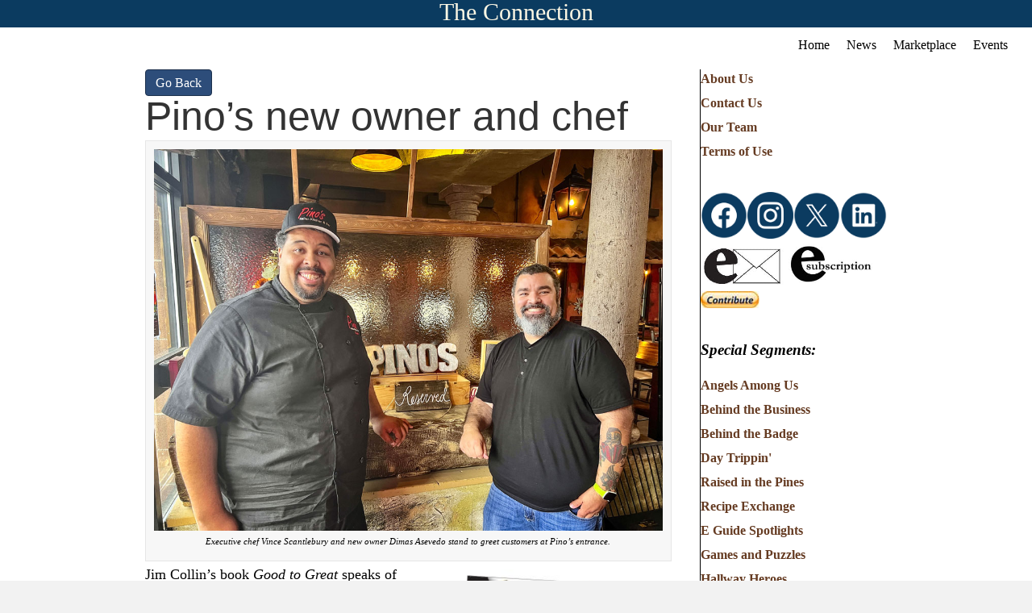

--- FILE ---
content_type: text/html; charset=UTF-8
request_url: https://www.castlepinesconnection.com/good-to-great-pinos-new-owner-and-chef/
body_size: 18109
content:
<!DOCTYPE html>
<html lang="en-US">
<head>
<meta charset="UTF-8" />
<meta name='viewport' content='width=device-width, initial-scale=1.0' />
<meta http-equiv='X-UA-Compatible' content='IE=edge' />
<link rel="profile" href="https://gmpg.org/xfn/11" />
<title>Pino’s new owner and chef | The Castle Pines Connection</title>
	<style>img:is([sizes="auto" i], [sizes^="auto," i]) { contain-intrinsic-size: 3000px 1500px }</style>
	
<!-- The SEO Framework by Sybre Waaijer -->
<link rel="canonical" href="https://www.castlepinesconnection.com/good-to-great-pinos-new-owner-and-chef/" />
<meta name="description" content="Pino’s Italian Kitchen &#038; Bar has a new owner and manager, Dimas Asevedo, who wants to elevate the Italian neighborhood spot with that greatness approach." />
<meta property="og:type" content="article" />
<meta property="og:locale" content="en_US" />
<meta property="og:site_name" content="The Castle Pines Connection" />
<meta property="og:title" content="Pino’s new owner and chef | The Castle Pines Connection" />
<meta property="og:description" content="Pino’s Italian Kitchen &#038; Bar has a new owner and manager, Dimas Asevedo, who wants to elevate the Italian neighborhood spot with that greatness approach." />
<meta property="og:url" content="https://www.castlepinesconnection.com/good-to-great-pinos-new-owner-and-chef/" />
<meta property="og:image" content="https://www.castlepinesconnection.com/wp-content/uploads/2023/07/05-Pinos-Chef-and-Owner.jpg" />
<meta property="og:image:width" content="1000" />
<meta property="og:image:height" content="750" />
<meta property="og:image:alt" content="two men in front of restuarant" />
<meta property="article:published_time" content="2023-07-28T00:29:20+00:00" />
<meta property="article:modified_time" content="2023-07-27T22:09:21+00:00" />
<meta name="twitter:card" content="summary_large_image" />
<meta name="twitter:title" content="Pino’s new owner and chef | The Castle Pines Connection" />
<meta name="twitter:description" content="Pino’s Italian Kitchen &#038; Bar has a new owner and manager, Dimas Asevedo, who wants to elevate the Italian neighborhood spot with that greatness approach." />
<meta name="twitter:image" content="https://www.castlepinesconnection.com/wp-content/uploads/2023/07/05-Pinos-Chef-and-Owner.jpg" />
<meta name="twitter:image:alt" content="two men in front of restuarant" />
<script type="application/ld+json">{"@context":"https://schema.org","@graph":[{"@type":"WebSite","@id":"https://www.castlepinesconnection.com/#/schema/WebSite","url":"https://www.castlepinesconnection.com/","name":"The Castle Pines Connection","inLanguage":"en-US","potentialAction":{"@type":"SearchAction","target":{"@type":"EntryPoint","urlTemplate":"https://www.castlepinesconnection.com/search/{search_term_string}/"},"query-input":"required name=search_term_string"},"publisher":{"@type":"Organization","@id":"https://www.castlepinesconnection.com/#/schema/Organization","name":"The Castle Pines Connection","url":"https://www.castlepinesconnection.com/","logo":{"@type":"ImageObject","url":"https://www.castlepinesconnection.com/wp-content/uploads/2019/12/cpcLogo3.png","contentUrl":"https://www.castlepinesconnection.com/wp-content/uploads/2019/12/cpcLogo3.png","width":120,"height":122}}},{"@type":"WebPage","@id":"https://www.castlepinesconnection.com/good-to-great-pinos-new-owner-and-chef/","url":"https://www.castlepinesconnection.com/good-to-great-pinos-new-owner-and-chef/","name":"Pino’s new owner and chef | The Castle Pines Connection","description":"Pino’s Italian Kitchen &#038; Bar has a new owner and manager, Dimas Asevedo, who wants to elevate the Italian neighborhood spot with that greatness approach.","inLanguage":"en-US","isPartOf":{"@id":"https://www.castlepinesconnection.com/#/schema/WebSite"},"breadcrumb":{"@type":"BreadcrumbList","@id":"https://www.castlepinesconnection.com/#/schema/BreadcrumbList","itemListElement":[{"@type":"ListItem","position":1,"item":"https://www.castlepinesconnection.com/","name":"The Castle Pines Connection"},{"@type":"ListItem","position":2,"item":"https://www.castlepinesconnection.com/category/news/","name":"Category: News"},{"@type":"ListItem","position":3,"name":"Pino’s new owner and chef"}]},"potentialAction":{"@type":"ReadAction","target":"https://www.castlepinesconnection.com/good-to-great-pinos-new-owner-and-chef/"},"datePublished":"2023-07-28T00:29:20+00:00","dateModified":"2023-07-27T22:09:21+00:00","author":{"@type":"Person","@id":"https://www.castlepinesconnection.com/#/schema/Person/9b89a4bd0b322b27ae6c66ae1b271a73","name":"CPC"}}]}</script>
<!-- / The SEO Framework by Sybre Waaijer | 4.03ms meta | 0.51ms boot -->

<link rel='dns-prefetch' href='//fonts.googleapis.com' />
<link href='https://fonts.gstatic.com' crossorigin rel='preconnect' />
<link rel="alternate" type="application/rss+xml" title="The Castle Pines Connection &raquo; Feed" href="https://www.castlepinesconnection.com/feed/" />
<link rel="alternate" type="text/calendar" title="The Castle Pines Connection &raquo; iCal Feed" href="https://www.castlepinesconnection.com/events/?ical=1" />
<link rel="preload" href="https://www.castlepinesconnection.com/wp-content/plugins/bb-plugin/fonts/fontawesome/5.15.4/webfonts/fa-solid-900.woff2" as="font" type="font/woff2" crossorigin="anonymous">
<link rel="preload" href="https://www.castlepinesconnection.com/wp-content/plugins/bb-plugin/fonts/fontawesome/5.15.4/webfonts/fa-regular-400.woff2" as="font" type="font/woff2" crossorigin="anonymous">
<script>
window._wpemojiSettings = {"baseUrl":"https:\/\/s.w.org\/images\/core\/emoji\/15.1.0\/72x72\/","ext":".png","svgUrl":"https:\/\/s.w.org\/images\/core\/emoji\/15.1.0\/svg\/","svgExt":".svg","source":{"concatemoji":"https:\/\/www.castlepinesconnection.com\/wp-includes\/js\/wp-emoji-release.min.js?ver=6.8.1"}};
/*! This file is auto-generated */
!function(i,n){var o,s,e;function c(e){try{var t={supportTests:e,timestamp:(new Date).valueOf()};sessionStorage.setItem(o,JSON.stringify(t))}catch(e){}}function p(e,t,n){e.clearRect(0,0,e.canvas.width,e.canvas.height),e.fillText(t,0,0);var t=new Uint32Array(e.getImageData(0,0,e.canvas.width,e.canvas.height).data),r=(e.clearRect(0,0,e.canvas.width,e.canvas.height),e.fillText(n,0,0),new Uint32Array(e.getImageData(0,0,e.canvas.width,e.canvas.height).data));return t.every(function(e,t){return e===r[t]})}function u(e,t,n){switch(t){case"flag":return n(e,"\ud83c\udff3\ufe0f\u200d\u26a7\ufe0f","\ud83c\udff3\ufe0f\u200b\u26a7\ufe0f")?!1:!n(e,"\ud83c\uddfa\ud83c\uddf3","\ud83c\uddfa\u200b\ud83c\uddf3")&&!n(e,"\ud83c\udff4\udb40\udc67\udb40\udc62\udb40\udc65\udb40\udc6e\udb40\udc67\udb40\udc7f","\ud83c\udff4\u200b\udb40\udc67\u200b\udb40\udc62\u200b\udb40\udc65\u200b\udb40\udc6e\u200b\udb40\udc67\u200b\udb40\udc7f");case"emoji":return!n(e,"\ud83d\udc26\u200d\ud83d\udd25","\ud83d\udc26\u200b\ud83d\udd25")}return!1}function f(e,t,n){var r="undefined"!=typeof WorkerGlobalScope&&self instanceof WorkerGlobalScope?new OffscreenCanvas(300,150):i.createElement("canvas"),a=r.getContext("2d",{willReadFrequently:!0}),o=(a.textBaseline="top",a.font="600 32px Arial",{});return e.forEach(function(e){o[e]=t(a,e,n)}),o}function t(e){var t=i.createElement("script");t.src=e,t.defer=!0,i.head.appendChild(t)}"undefined"!=typeof Promise&&(o="wpEmojiSettingsSupports",s=["flag","emoji"],n.supports={everything:!0,everythingExceptFlag:!0},e=new Promise(function(e){i.addEventListener("DOMContentLoaded",e,{once:!0})}),new Promise(function(t){var n=function(){try{var e=JSON.parse(sessionStorage.getItem(o));if("object"==typeof e&&"number"==typeof e.timestamp&&(new Date).valueOf()<e.timestamp+604800&&"object"==typeof e.supportTests)return e.supportTests}catch(e){}return null}();if(!n){if("undefined"!=typeof Worker&&"undefined"!=typeof OffscreenCanvas&&"undefined"!=typeof URL&&URL.createObjectURL&&"undefined"!=typeof Blob)try{var e="postMessage("+f.toString()+"("+[JSON.stringify(s),u.toString(),p.toString()].join(",")+"));",r=new Blob([e],{type:"text/javascript"}),a=new Worker(URL.createObjectURL(r),{name:"wpTestEmojiSupports"});return void(a.onmessage=function(e){c(n=e.data),a.terminate(),t(n)})}catch(e){}c(n=f(s,u,p))}t(n)}).then(function(e){for(var t in e)n.supports[t]=e[t],n.supports.everything=n.supports.everything&&n.supports[t],"flag"!==t&&(n.supports.everythingExceptFlag=n.supports.everythingExceptFlag&&n.supports[t]);n.supports.everythingExceptFlag=n.supports.everythingExceptFlag&&!n.supports.flag,n.DOMReady=!1,n.readyCallback=function(){n.DOMReady=!0}}).then(function(){return e}).then(function(){var e;n.supports.everything||(n.readyCallback(),(e=n.source||{}).concatemoji?t(e.concatemoji):e.wpemoji&&e.twemoji&&(t(e.twemoji),t(e.wpemoji)))}))}((window,document),window._wpemojiSettings);
</script>
<link rel='stylesheet' id='tribe-events-pro-mini-calendar-block-styles-css' href='https://www.castlepinesconnection.com/wp-content/plugins/events-calendar-pro/build/css/tribe-events-pro-mini-calendar-block.css?ver=7.6.0.2' media='all' />
<style id='wp-emoji-styles-inline-css'>

	img.wp-smiley, img.emoji {
		display: inline !important;
		border: none !important;
		box-shadow: none !important;
		height: 1em !important;
		width: 1em !important;
		margin: 0 0.07em !important;
		vertical-align: -0.1em !important;
		background: none !important;
		padding: 0 !important;
	}
</style>
<link rel='stylesheet' id='wp-block-library-css' href='https://www.castlepinesconnection.com/wp-includes/css/dist/block-library/style.min.css?ver=6.8.1' media='all' />
<style id='wp-block-library-theme-inline-css'>
.wp-block-audio :where(figcaption){color:#555;font-size:13px;text-align:center}.is-dark-theme .wp-block-audio :where(figcaption){color:#ffffffa6}.wp-block-audio{margin:0 0 1em}.wp-block-code{border:1px solid #ccc;border-radius:4px;font-family:Menlo,Consolas,monaco,monospace;padding:.8em 1em}.wp-block-embed :where(figcaption){color:#555;font-size:13px;text-align:center}.is-dark-theme .wp-block-embed :where(figcaption){color:#ffffffa6}.wp-block-embed{margin:0 0 1em}.blocks-gallery-caption{color:#555;font-size:13px;text-align:center}.is-dark-theme .blocks-gallery-caption{color:#ffffffa6}:root :where(.wp-block-image figcaption){color:#555;font-size:13px;text-align:center}.is-dark-theme :root :where(.wp-block-image figcaption){color:#ffffffa6}.wp-block-image{margin:0 0 1em}.wp-block-pullquote{border-bottom:4px solid;border-top:4px solid;color:currentColor;margin-bottom:1.75em}.wp-block-pullquote cite,.wp-block-pullquote footer,.wp-block-pullquote__citation{color:currentColor;font-size:.8125em;font-style:normal;text-transform:uppercase}.wp-block-quote{border-left:.25em solid;margin:0 0 1.75em;padding-left:1em}.wp-block-quote cite,.wp-block-quote footer{color:currentColor;font-size:.8125em;font-style:normal;position:relative}.wp-block-quote:where(.has-text-align-right){border-left:none;border-right:.25em solid;padding-left:0;padding-right:1em}.wp-block-quote:where(.has-text-align-center){border:none;padding-left:0}.wp-block-quote.is-large,.wp-block-quote.is-style-large,.wp-block-quote:where(.is-style-plain){border:none}.wp-block-search .wp-block-search__label{font-weight:700}.wp-block-search__button{border:1px solid #ccc;padding:.375em .625em}:where(.wp-block-group.has-background){padding:1.25em 2.375em}.wp-block-separator.has-css-opacity{opacity:.4}.wp-block-separator{border:none;border-bottom:2px solid;margin-left:auto;margin-right:auto}.wp-block-separator.has-alpha-channel-opacity{opacity:1}.wp-block-separator:not(.is-style-wide):not(.is-style-dots){width:100px}.wp-block-separator.has-background:not(.is-style-dots){border-bottom:none;height:1px}.wp-block-separator.has-background:not(.is-style-wide):not(.is-style-dots){height:2px}.wp-block-table{margin:0 0 1em}.wp-block-table td,.wp-block-table th{word-break:normal}.wp-block-table :where(figcaption){color:#555;font-size:13px;text-align:center}.is-dark-theme .wp-block-table :where(figcaption){color:#ffffffa6}.wp-block-video :where(figcaption){color:#555;font-size:13px;text-align:center}.is-dark-theme .wp-block-video :where(figcaption){color:#ffffffa6}.wp-block-video{margin:0 0 1em}:root :where(.wp-block-template-part.has-background){margin-bottom:0;margin-top:0;padding:1.25em 2.375em}
</style>
<style id='classic-theme-styles-inline-css'>
/*! This file is auto-generated */
.wp-block-button__link{color:#fff;background-color:#32373c;border-radius:9999px;box-shadow:none;text-decoration:none;padding:calc(.667em + 2px) calc(1.333em + 2px);font-size:1.125em}.wp-block-file__button{background:#32373c;color:#fff;text-decoration:none}
</style>
<style id='global-styles-inline-css'>
:root{--wp--preset--aspect-ratio--square: 1;--wp--preset--aspect-ratio--4-3: 4/3;--wp--preset--aspect-ratio--3-4: 3/4;--wp--preset--aspect-ratio--3-2: 3/2;--wp--preset--aspect-ratio--2-3: 2/3;--wp--preset--aspect-ratio--16-9: 16/9;--wp--preset--aspect-ratio--9-16: 9/16;--wp--preset--color--black: #000000;--wp--preset--color--cyan-bluish-gray: #abb8c3;--wp--preset--color--white: #ffffff;--wp--preset--color--pale-pink: #f78da7;--wp--preset--color--vivid-red: #cf2e2e;--wp--preset--color--luminous-vivid-orange: #ff6900;--wp--preset--color--luminous-vivid-amber: #fcb900;--wp--preset--color--light-green-cyan: #7bdcb5;--wp--preset--color--vivid-green-cyan: #00d084;--wp--preset--color--pale-cyan-blue: #8ed1fc;--wp--preset--color--vivid-cyan-blue: #0693e3;--wp--preset--color--vivid-purple: #9b51e0;--wp--preset--color--fl-heading-text: #333333;--wp--preset--color--fl-body-bg: #f2f2f2;--wp--preset--color--fl-body-text: #000000;--wp--preset--color--fl-accent: #2d4d7a;--wp--preset--color--fl-accent-hover: #6f9e3a;--wp--preset--color--fl-topbar-bg: #ffffff;--wp--preset--color--fl-topbar-text: #000000;--wp--preset--color--fl-topbar-link: #428bca;--wp--preset--color--fl-topbar-hover: #428bca;--wp--preset--color--fl-header-bg: #ffffff;--wp--preset--color--fl-header-text: #000000;--wp--preset--color--fl-header-link: #428bca;--wp--preset--color--fl-header-hover: #428bca;--wp--preset--color--fl-nav-bg: #ffffff;--wp--preset--color--fl-nav-link: #428bca;--wp--preset--color--fl-nav-hover: #428bca;--wp--preset--color--fl-content-bg: #ffffff;--wp--preset--color--fl-footer-widgets-bg: #ffffff;--wp--preset--color--fl-footer-widgets-text: #000000;--wp--preset--color--fl-footer-widgets-link: #428bca;--wp--preset--color--fl-footer-widgets-hover: #428bca;--wp--preset--color--fl-footer-bg: #ffffff;--wp--preset--color--fl-footer-text: #000000;--wp--preset--color--fl-footer-link: #428bca;--wp--preset--color--fl-footer-hover: #428bca;--wp--preset--gradient--vivid-cyan-blue-to-vivid-purple: linear-gradient(135deg,rgba(6,147,227,1) 0%,rgb(155,81,224) 100%);--wp--preset--gradient--light-green-cyan-to-vivid-green-cyan: linear-gradient(135deg,rgb(122,220,180) 0%,rgb(0,208,130) 100%);--wp--preset--gradient--luminous-vivid-amber-to-luminous-vivid-orange: linear-gradient(135deg,rgba(252,185,0,1) 0%,rgba(255,105,0,1) 100%);--wp--preset--gradient--luminous-vivid-orange-to-vivid-red: linear-gradient(135deg,rgba(255,105,0,1) 0%,rgb(207,46,46) 100%);--wp--preset--gradient--very-light-gray-to-cyan-bluish-gray: linear-gradient(135deg,rgb(238,238,238) 0%,rgb(169,184,195) 100%);--wp--preset--gradient--cool-to-warm-spectrum: linear-gradient(135deg,rgb(74,234,220) 0%,rgb(151,120,209) 20%,rgb(207,42,186) 40%,rgb(238,44,130) 60%,rgb(251,105,98) 80%,rgb(254,248,76) 100%);--wp--preset--gradient--blush-light-purple: linear-gradient(135deg,rgb(255,206,236) 0%,rgb(152,150,240) 100%);--wp--preset--gradient--blush-bordeaux: linear-gradient(135deg,rgb(254,205,165) 0%,rgb(254,45,45) 50%,rgb(107,0,62) 100%);--wp--preset--gradient--luminous-dusk: linear-gradient(135deg,rgb(255,203,112) 0%,rgb(199,81,192) 50%,rgb(65,88,208) 100%);--wp--preset--gradient--pale-ocean: linear-gradient(135deg,rgb(255,245,203) 0%,rgb(182,227,212) 50%,rgb(51,167,181) 100%);--wp--preset--gradient--electric-grass: linear-gradient(135deg,rgb(202,248,128) 0%,rgb(113,206,126) 100%);--wp--preset--gradient--midnight: linear-gradient(135deg,rgb(2,3,129) 0%,rgb(40,116,252) 100%);--wp--preset--font-size--small: 13px;--wp--preset--font-size--medium: 20px;--wp--preset--font-size--large: 36px;--wp--preset--font-size--x-large: 42px;--wp--preset--spacing--20: 0.44rem;--wp--preset--spacing--30: 0.67rem;--wp--preset--spacing--40: 1rem;--wp--preset--spacing--50: 1.5rem;--wp--preset--spacing--60: 2.25rem;--wp--preset--spacing--70: 3.38rem;--wp--preset--spacing--80: 5.06rem;--wp--preset--shadow--natural: 6px 6px 9px rgba(0, 0, 0, 0.2);--wp--preset--shadow--deep: 12px 12px 50px rgba(0, 0, 0, 0.4);--wp--preset--shadow--sharp: 6px 6px 0px rgba(0, 0, 0, 0.2);--wp--preset--shadow--outlined: 6px 6px 0px -3px rgba(255, 255, 255, 1), 6px 6px rgba(0, 0, 0, 1);--wp--preset--shadow--crisp: 6px 6px 0px rgba(0, 0, 0, 1);}:where(.is-layout-flex){gap: 0.5em;}:where(.is-layout-grid){gap: 0.5em;}body .is-layout-flex{display: flex;}.is-layout-flex{flex-wrap: wrap;align-items: center;}.is-layout-flex > :is(*, div){margin: 0;}body .is-layout-grid{display: grid;}.is-layout-grid > :is(*, div){margin: 0;}:where(.wp-block-columns.is-layout-flex){gap: 2em;}:where(.wp-block-columns.is-layout-grid){gap: 2em;}:where(.wp-block-post-template.is-layout-flex){gap: 1.25em;}:where(.wp-block-post-template.is-layout-grid){gap: 1.25em;}.has-black-color{color: var(--wp--preset--color--black) !important;}.has-cyan-bluish-gray-color{color: var(--wp--preset--color--cyan-bluish-gray) !important;}.has-white-color{color: var(--wp--preset--color--white) !important;}.has-pale-pink-color{color: var(--wp--preset--color--pale-pink) !important;}.has-vivid-red-color{color: var(--wp--preset--color--vivid-red) !important;}.has-luminous-vivid-orange-color{color: var(--wp--preset--color--luminous-vivid-orange) !important;}.has-luminous-vivid-amber-color{color: var(--wp--preset--color--luminous-vivid-amber) !important;}.has-light-green-cyan-color{color: var(--wp--preset--color--light-green-cyan) !important;}.has-vivid-green-cyan-color{color: var(--wp--preset--color--vivid-green-cyan) !important;}.has-pale-cyan-blue-color{color: var(--wp--preset--color--pale-cyan-blue) !important;}.has-vivid-cyan-blue-color{color: var(--wp--preset--color--vivid-cyan-blue) !important;}.has-vivid-purple-color{color: var(--wp--preset--color--vivid-purple) !important;}.has-black-background-color{background-color: var(--wp--preset--color--black) !important;}.has-cyan-bluish-gray-background-color{background-color: var(--wp--preset--color--cyan-bluish-gray) !important;}.has-white-background-color{background-color: var(--wp--preset--color--white) !important;}.has-pale-pink-background-color{background-color: var(--wp--preset--color--pale-pink) !important;}.has-vivid-red-background-color{background-color: var(--wp--preset--color--vivid-red) !important;}.has-luminous-vivid-orange-background-color{background-color: var(--wp--preset--color--luminous-vivid-orange) !important;}.has-luminous-vivid-amber-background-color{background-color: var(--wp--preset--color--luminous-vivid-amber) !important;}.has-light-green-cyan-background-color{background-color: var(--wp--preset--color--light-green-cyan) !important;}.has-vivid-green-cyan-background-color{background-color: var(--wp--preset--color--vivid-green-cyan) !important;}.has-pale-cyan-blue-background-color{background-color: var(--wp--preset--color--pale-cyan-blue) !important;}.has-vivid-cyan-blue-background-color{background-color: var(--wp--preset--color--vivid-cyan-blue) !important;}.has-vivid-purple-background-color{background-color: var(--wp--preset--color--vivid-purple) !important;}.has-black-border-color{border-color: var(--wp--preset--color--black) !important;}.has-cyan-bluish-gray-border-color{border-color: var(--wp--preset--color--cyan-bluish-gray) !important;}.has-white-border-color{border-color: var(--wp--preset--color--white) !important;}.has-pale-pink-border-color{border-color: var(--wp--preset--color--pale-pink) !important;}.has-vivid-red-border-color{border-color: var(--wp--preset--color--vivid-red) !important;}.has-luminous-vivid-orange-border-color{border-color: var(--wp--preset--color--luminous-vivid-orange) !important;}.has-luminous-vivid-amber-border-color{border-color: var(--wp--preset--color--luminous-vivid-amber) !important;}.has-light-green-cyan-border-color{border-color: var(--wp--preset--color--light-green-cyan) !important;}.has-vivid-green-cyan-border-color{border-color: var(--wp--preset--color--vivid-green-cyan) !important;}.has-pale-cyan-blue-border-color{border-color: var(--wp--preset--color--pale-cyan-blue) !important;}.has-vivid-cyan-blue-border-color{border-color: var(--wp--preset--color--vivid-cyan-blue) !important;}.has-vivid-purple-border-color{border-color: var(--wp--preset--color--vivid-purple) !important;}.has-vivid-cyan-blue-to-vivid-purple-gradient-background{background: var(--wp--preset--gradient--vivid-cyan-blue-to-vivid-purple) !important;}.has-light-green-cyan-to-vivid-green-cyan-gradient-background{background: var(--wp--preset--gradient--light-green-cyan-to-vivid-green-cyan) !important;}.has-luminous-vivid-amber-to-luminous-vivid-orange-gradient-background{background: var(--wp--preset--gradient--luminous-vivid-amber-to-luminous-vivid-orange) !important;}.has-luminous-vivid-orange-to-vivid-red-gradient-background{background: var(--wp--preset--gradient--luminous-vivid-orange-to-vivid-red) !important;}.has-very-light-gray-to-cyan-bluish-gray-gradient-background{background: var(--wp--preset--gradient--very-light-gray-to-cyan-bluish-gray) !important;}.has-cool-to-warm-spectrum-gradient-background{background: var(--wp--preset--gradient--cool-to-warm-spectrum) !important;}.has-blush-light-purple-gradient-background{background: var(--wp--preset--gradient--blush-light-purple) !important;}.has-blush-bordeaux-gradient-background{background: var(--wp--preset--gradient--blush-bordeaux) !important;}.has-luminous-dusk-gradient-background{background: var(--wp--preset--gradient--luminous-dusk) !important;}.has-pale-ocean-gradient-background{background: var(--wp--preset--gradient--pale-ocean) !important;}.has-electric-grass-gradient-background{background: var(--wp--preset--gradient--electric-grass) !important;}.has-midnight-gradient-background{background: var(--wp--preset--gradient--midnight) !important;}.has-small-font-size{font-size: var(--wp--preset--font-size--small) !important;}.has-medium-font-size{font-size: var(--wp--preset--font-size--medium) !important;}.has-large-font-size{font-size: var(--wp--preset--font-size--large) !important;}.has-x-large-font-size{font-size: var(--wp--preset--font-size--x-large) !important;}
:where(.wp-block-post-template.is-layout-flex){gap: 1.25em;}:where(.wp-block-post-template.is-layout-grid){gap: 1.25em;}
:where(.wp-block-columns.is-layout-flex){gap: 2em;}:where(.wp-block-columns.is-layout-grid){gap: 2em;}
:root :where(.wp-block-pullquote){font-size: 1.5em;line-height: 1.6;}
</style>
<link rel='stylesheet' id='scriptlesssocialsharing-css' href='https://www.castlepinesconnection.com/wp-content/plugins/scriptless-social-sharing/includes/css/scriptlesssocialsharing-style.css?ver=3.3.0' media='all' />
<style id='scriptlesssocialsharing-inline-css'>
.scriptlesssocialsharing__buttons a.button { padding: 12px; flex: 1; }@media only screen and (max-width: 767px) { .scriptlesssocialsharing .sss-name { position: absolute; clip: rect(1px, 1px, 1px, 1px); height: 1px; width: 1px; border: 0; overflow: hidden; } }
</style>
<link rel='stylesheet' id='ppress-frontend-css' href='https://www.castlepinesconnection.com/wp-content/plugins/wp-user-avatar/assets/css/frontend.min.css?ver=4.16.2' media='all' />
<link rel='stylesheet' id='ppress-flatpickr-css' href='https://www.castlepinesconnection.com/wp-content/plugins/wp-user-avatar/assets/flatpickr/flatpickr.min.css?ver=4.16.2' media='all' />
<link rel='stylesheet' id='ppress-select2-css' href='https://www.castlepinesconnection.com/wp-content/plugins/wp-user-avatar/assets/select2/select2.min.css?ver=6.8.1' media='all' />
<link rel='stylesheet' id='ivory-search-styles-css' href='https://www.castlepinesconnection.com/wp-content/plugins/add-search-to-menu/public/css/ivory-search.min.css?ver=5.5.11' media='all' />
<link rel='stylesheet' id='font-awesome-5-css' href='https://www.castlepinesconnection.com/wp-content/plugins/bb-plugin/fonts/fontawesome/5.15.4/css/all.min.css?ver=2.9.1.1' media='all' />
<link rel='stylesheet' id='fl-builder-layout-bundle-de46ba91ef370dbfaba53b7c0f554c50-css' href='https://www.castlepinesconnection.com/wp-content/uploads/bb-plugin/cache/de46ba91ef370dbfaba53b7c0f554c50-layout-bundle.css?ver=2.9.1.1-1.5.0.4' media='all' />
<link rel='stylesheet' id='wp_mailjet_form_builder_widget-widget-front-styles-css' href='https://www.castlepinesconnection.com/wp-content/plugins/mailjet-for-wordpress/src/widgetformbuilder/css/front-widget.css?ver=6.1.5' media='all' />
<link rel='stylesheet' id='jquery-magnificpopup-css' href='https://www.castlepinesconnection.com/wp-content/plugins/bb-plugin/css/jquery.magnificpopup.min.css?ver=2.9.1.1' media='all' />
<link rel='stylesheet' id='base-css' href='https://www.castlepinesconnection.com/wp-content/themes/bb-theme/css/base.min.css?ver=1.7.18.1' media='all' />
<link rel='stylesheet' id='fl-automator-skin-css' href='https://www.castlepinesconnection.com/wp-content/uploads/bb-theme/skin-68655b2d96cec.css?ver=1.7.18.1' media='all' />
<link rel='stylesheet' id='fl-child-theme-css' href='https://www.castlepinesconnection.com/wp-content/themes/bb-theme-child/style.css?ver=6.8.1' media='all' />
<link rel='stylesheet' id='fl-builder-google-fonts-3270c2ece740395ee254ca31f1af92d6-css' href='//fonts.googleapis.com/css?family=Roboto%3A400&#038;ver=6.8.1' media='all' />
<script src="https://www.castlepinesconnection.com/wp-includes/js/jquery/jquery.min.js?ver=3.7.1" id="jquery-core-js"></script>
<script src="https://www.castlepinesconnection.com/wp-includes/js/jquery/jquery-migrate.min.js?ver=3.4.1" id="jquery-migrate-js"></script>
<script src="//www.castlepinesconnection.com/wp-content/plugins/revslider/sr6/assets/js/rbtools.min.js?ver=6.7.20" async id="tp-tools-js"></script>
<script src="//www.castlepinesconnection.com/wp-content/plugins/revslider/sr6/assets/js/rs6.min.js?ver=6.7.20" async id="revmin-js"></script>
<script src="https://www.castlepinesconnection.com/wp-content/plugins/wp-user-avatar/assets/flatpickr/flatpickr.min.js?ver=4.16.2" id="ppress-flatpickr-js"></script>
<script src="https://www.castlepinesconnection.com/wp-content/plugins/wp-user-avatar/assets/select2/select2.min.js?ver=4.16.2" id="ppress-select2-js"></script>
<link rel="https://api.w.org/" href="https://www.castlepinesconnection.com/wp-json/" /><link rel="alternate" title="JSON" type="application/json" href="https://www.castlepinesconnection.com/wp-json/wp/v2/posts/92102" /><link rel="EditURI" type="application/rsd+xml" title="RSD" href="https://www.castlepinesconnection.com/xmlrpc.php?rsd" />
<link rel="alternate" title="oEmbed (JSON)" type="application/json+oembed" href="https://www.castlepinesconnection.com/wp-json/oembed/1.0/embed?url=https%3A%2F%2Fwww.castlepinesconnection.com%2Fgood-to-great-pinos-new-owner-and-chef%2F" />
<link rel="alternate" title="oEmbed (XML)" type="text/xml+oembed" href="https://www.castlepinesconnection.com/wp-json/oembed/1.0/embed?url=https%3A%2F%2Fwww.castlepinesconnection.com%2Fgood-to-great-pinos-new-owner-and-chef%2F&#038;format=xml" />
<!-- Stream WordPress user activity plugin v4.1.1 -->
<meta name="tec-api-version" content="v1"><meta name="tec-api-origin" content="https://www.castlepinesconnection.com"><link rel="alternate" href="https://www.castlepinesconnection.com/wp-json/tribe/events/v1/" /><meta name="generator" content="Powered by Slider Revolution 6.7.20 - responsive, Mobile-Friendly Slider Plugin for WordPress with comfortable drag and drop interface." />
<link rel="icon" href="https://www.castlepinesconnection.com/wp-content/uploads/2019/12/cpcLogo3.png" sizes="32x32" />
<link rel="icon" href="https://www.castlepinesconnection.com/wp-content/uploads/2019/12/cpcLogo3.png" sizes="192x192" />
<link rel="apple-touch-icon" href="https://www.castlepinesconnection.com/wp-content/uploads/2019/12/cpcLogo3.png" />
<meta name="msapplication-TileImage" content="https://www.castlepinesconnection.com/wp-content/uploads/2019/12/cpcLogo3.png" />
<script>function setREVStartSize(e){
			//window.requestAnimationFrame(function() {
				window.RSIW = window.RSIW===undefined ? window.innerWidth : window.RSIW;
				window.RSIH = window.RSIH===undefined ? window.innerHeight : window.RSIH;
				try {
					var pw = document.getElementById(e.c).parentNode.offsetWidth,
						newh;
					pw = pw===0 || isNaN(pw) || (e.l=="fullwidth" || e.layout=="fullwidth") ? window.RSIW : pw;
					e.tabw = e.tabw===undefined ? 0 : parseInt(e.tabw);
					e.thumbw = e.thumbw===undefined ? 0 : parseInt(e.thumbw);
					e.tabh = e.tabh===undefined ? 0 : parseInt(e.tabh);
					e.thumbh = e.thumbh===undefined ? 0 : parseInt(e.thumbh);
					e.tabhide = e.tabhide===undefined ? 0 : parseInt(e.tabhide);
					e.thumbhide = e.thumbhide===undefined ? 0 : parseInt(e.thumbhide);
					e.mh = e.mh===undefined || e.mh=="" || e.mh==="auto" ? 0 : parseInt(e.mh,0);
					if(e.layout==="fullscreen" || e.l==="fullscreen")
						newh = Math.max(e.mh,window.RSIH);
					else{
						e.gw = Array.isArray(e.gw) ? e.gw : [e.gw];
						for (var i in e.rl) if (e.gw[i]===undefined || e.gw[i]===0) e.gw[i] = e.gw[i-1];
						e.gh = e.el===undefined || e.el==="" || (Array.isArray(e.el) && e.el.length==0)? e.gh : e.el;
						e.gh = Array.isArray(e.gh) ? e.gh : [e.gh];
						for (var i in e.rl) if (e.gh[i]===undefined || e.gh[i]===0) e.gh[i] = e.gh[i-1];
											
						var nl = new Array(e.rl.length),
							ix = 0,
							sl;
						e.tabw = e.tabhide>=pw ? 0 : e.tabw;
						e.thumbw = e.thumbhide>=pw ? 0 : e.thumbw;
						e.tabh = e.tabhide>=pw ? 0 : e.tabh;
						e.thumbh = e.thumbhide>=pw ? 0 : e.thumbh;
						for (var i in e.rl) nl[i] = e.rl[i]<window.RSIW ? 0 : e.rl[i];
						sl = nl[0];
						for (var i in nl) if (sl>nl[i] && nl[i]>0) { sl = nl[i]; ix=i;}
						var m = pw>(e.gw[ix]+e.tabw+e.thumbw) ? 1 : (pw-(e.tabw+e.thumbw)) / (e.gw[ix]);
						newh =  (e.gh[ix] * m) + (e.tabh + e.thumbh);
					}
					var el = document.getElementById(e.c);
					if (el!==null && el) el.style.height = newh+"px";
					el = document.getElementById(e.c+"_wrapper");
					if (el!==null && el) {
						el.style.height = newh+"px";
						el.style.display = "block";
					}
				} catch(e){
					console.log("Failure at Presize of Slider:" + e)
				}
			//});
		  };</script>
		<style id="wp-custom-css">
			.tribe-events-calendar-list__event-wrapper .type-tribe_events:nth-child(odd),
.type-tribe_events:nth-child(odd) {
    background: #fff;
}		</style>
					<style type="text/css">
					</style>
		<!-- Global site tag (gtag.js) - Google Analytics -->
<script async src="https://www.googletagmanager.com/gtag/js?id=UA-171735213-1"></script>
<script>
  window.dataLayer = window.dataLayer || [];
  function gtag(){dataLayer.push(arguments);}
  gtag('js', new Date());

  gtag('config', 'UA-171735213-1');
</script>
</head>
<body class="wp-singular post-template-default single single-post postid-92102 single-format-standard wp-theme-bb-theme wp-child-theme-bb-theme-child fl-builder-2-9-1-1 fl-themer-1-5-0-4 fl-theme-1-7-18-1 fl-no-js tribe-no-js page-template-beaver-builder-child-theme bb-theme fl-theme-builder-header fl-theme-builder-header-header fl-theme-builder-footer fl-theme-builder-footer-footer fl-theme-builder-singular fl-theme-builder-singular-single-post fl-framework-base fl-preset-default fl-full-width fl-has-sidebar fl-search-active" itemscope="itemscope" itemtype="https://schema.org/WebPage">
<a aria-label="Skip to content" class="fl-screen-reader-text" href="#fl-main-content">Skip to content</a><div class="fl-page">
	<header class="fl-builder-content fl-builder-content-10 fl-builder-global-templates-locked" data-post-id="10" data-type="header" data-sticky="0" data-sticky-on="" data-sticky-breakpoint="medium" data-shrink="0" data-overlay="0" data-overlay-bg="transparent" data-shrink-image-height="50px" role="banner" itemscope="itemscope" itemtype="http://schema.org/WPHeader"><div class="fl-row fl-row-full-width fl-row-bg-color fl-node-5d281e3586175 fl-row-default-height fl-row-align-center" data-node="5d281e3586175">
	<div class="fl-row-content-wrap">
						<div class="fl-row-content fl-row-fixed-width fl-node-content">
		
<div class="fl-col-group fl-node-5d281e358617a fl-col-group-equal-height fl-col-group-align-center fl-col-group-custom-width" data-node="5d281e358617a">
			<div class="fl-col fl-node-5d281e358617b fl-col-bg-color fl-col-small-custom-width" data-node="5d281e358617b">
	<div class="fl-col-content fl-node-content"><div class="fl-module fl-module-heading fl-node-5d281e358617d" data-node="5d281e358617d">
	<div class="fl-module-content fl-node-content">
		<h1 class="fl-heading">
		<a
		href="https://www.castlepinesconnection.com"
		title="The Connection"
		target="_self"
			>
		<span class="fl-heading-text">The Connection</span>
		</a>
	</h1>
	</div>
</div>
</div>
</div>
	</div>
		</div>
	</div>
</div>
<div class="fl-row fl-row-full-width fl-row-bg-color fl-node-5d281e358617f fl-row-default-height fl-row-align-center" data-node="5d281e358617f">
	<div class="fl-row-content-wrap">
						<div class="fl-row-content fl-row-full-width fl-node-content">
		
<div class="fl-col-group fl-node-5d281e3586180 fl-col-group-equal-height fl-col-group-align-center" data-node="5d281e3586180">
			<div class="fl-col fl-node-5d281e3586182 fl-col-bg-color" data-node="5d281e3586182">
	<div class="fl-col-content fl-node-content"><div class="fl-module fl-module-menu fl-node-5d281f308eee6" data-node="5d281f308eee6">
	<div class="fl-module-content fl-node-content">
		<div class="fl-menu fl-menu-responsive-toggle-mobile">
	<button class="fl-menu-mobile-toggle hamburger" aria-label="Menu"><span class="fl-menu-icon svg-container"><svg version="1.1" class="hamburger-menu" xmlns="http://www.w3.org/2000/svg" xmlns:xlink="http://www.w3.org/1999/xlink" viewBox="0 0 512 512">
<rect class="fl-hamburger-menu-top" width="512" height="102"/>
<rect class="fl-hamburger-menu-middle" y="205" width="512" height="102"/>
<rect class="fl-hamburger-menu-bottom" y="410" width="512" height="102"/>
</svg>
</span></button>	<div class="fl-clear"></div>
	<nav aria-label="Menu" itemscope="itemscope" itemtype="https://schema.org/SiteNavigationElement"><ul id="menu-main-menu" class="menu fl-menu-horizontal fl-toggle-none"><li id="menu-item-14" class="menu-item menu-item-type-post_type menu-item-object-page menu-item-home"><a href="https://www.castlepinesconnection.com/">Home</a></li><li id="menu-item-66" class="menu-item menu-item-type-post_type menu-item-object-page menu-item-has-children fl-has-submenu"><div class="fl-has-submenu-container"><a href="https://www.castlepinesconnection.com/news/">News</a><span class="fl-menu-toggle"></span></div><ul class="sub-menu">	<li id="menu-item-63254" class="menu-item menu-item-type-post_type menu-item-object-page"><a href="https://www.castlepinesconnection.com/news/">News</a></li>	<li id="menu-item-73" class="menu-item menu-item-type-post_type menu-item-object-page"><a href="https://www.castlepinesconnection.com/news/electronic-newspapers/">Electronic Newspapers</a></li>	<li id="menu-item-77" class="menu-item menu-item-type-post_type menu-item-object-page"><a href="https://www.castlepinesconnection.com/news/electronic-e-guides/">Electronic E Guides</a></li>	<li id="menu-item-83" class="menu-item menu-item-type-post_type menu-item-object-page"><a href="https://www.castlepinesconnection.com/news/e-subscription-email/">E-Subscription/Email</a></li></ul></li><li id="menu-item-87" class="menu-item menu-item-type-post_type menu-item-object-page menu-item-has-children fl-has-submenu"><div class="fl-has-submenu-container"><a href="https://www.castlepinesconnection.com/marketplace/">Marketplace</a><span class="fl-menu-toggle"></span></div><ul class="sub-menu">	<li id="menu-item-63255" class="menu-item menu-item-type-post_type menu-item-object-page"><a href="https://www.castlepinesconnection.com/marketplace/">Marketplace</a></li>	<li id="menu-item-92" class="menu-item menu-item-type-post_type menu-item-object-page"><a href="https://www.castlepinesconnection.com/marketplace/advertise-with-us/">Advertise With Us</a></li>	<li id="menu-item-106" class="menu-item menu-item-type-post_type menu-item-object-page"><a href="https://www.castlepinesconnection.com/marketplace/testimonials/">Testimonials</a></li>	<li id="menu-item-110" class="menu-item menu-item-type-post_type menu-item-object-page"><a href="https://www.castlepinesconnection.com/marketplace/">Business Partners</a></li></ul></li><li id="menu-item-54773" class="menu-item menu-item-type-custom menu-item-object-custom menu-item-has-children fl-has-submenu"><div class="fl-has-submenu-container"><a href="/events/">Events</a><span class="fl-menu-toggle"></span></div><ul class="sub-menu">	<li id="menu-item-63256" class="menu-item menu-item-type-custom menu-item-object-custom"><a href="/events/">Events</a></li>	<li id="menu-item-60188" class="menu-item menu-item-type-post_type menu-item-object-page"><a href="https://www.castlepinesconnection.com/submit-an-event/">Submit an Event</a></li>	<li id="menu-item-55517" class="menu-item menu-item-type-custom menu-item-object-custom"><a href="/photo-album/">Photo Album</a></li>	<li id="menu-item-55518" class="menu-item menu-item-type-custom menu-item-object-custom"><a href="/organization/">Local Resources</a></li></ul></li></ul></nav></div>
	</div>
</div>
</div>
</div>
	</div>
		</div>
	</div>
</div>
</header>	<div id="fl-main-content" class="fl-page-content" itemprop="mainContentOfPage">

		<div class="fl-builder-content fl-builder-content-49035 fl-builder-global-templates-locked" data-post-id="49035"><div class="fl-row fl-row-fixed-width fl-row-bg-none fl-node-5daf72b4511fe fl-row-default-height fl-row-align-center" data-node="5daf72b4511fe">
	<div class="fl-row-content-wrap">
						<div class="fl-row-content fl-row-fixed-width fl-node-content">
		
<div class="fl-col-group fl-node-5daf72b4511f1" data-node="5daf72b4511f1">
			<div class="fl-col fl-node-5daf72b4511f9 fl-col-bg-color" data-node="5daf72b4511f9">
	<div class="fl-col-content fl-node-content"><div class="fl-module fl-module-html fl-node-5daf739871fd6" data-node="5daf739871fd6">
	<div class="fl-module-content fl-node-content">
		<div class="fl-html">
	<button onclick="goBack()">Go Back</button>

<script>
function goBack() {
  window.history.back();
}
</script></div>
	</div>
</div>
<div class="fl-module fl-module-heading fl-node-5daf726667929" data-node="5daf726667929">
	<div class="fl-module-content fl-node-content">
		<h1 class="fl-heading">
		<span class="fl-heading-text">Pino’s new owner and chef</span>
	</h1>
	</div>
</div>
<div class="fl-module fl-module-fl-post-content fl-node-5daf726667928" data-node="5daf726667928">
	<div class="fl-module-content fl-node-content">
		<div id="attachment_92103" style="width: 1010px" class="wp-caption aligncenter"><img loading="lazy" decoding="async" aria-describedby="caption-attachment-92103" class="size-full wp-image-92103" src="https://www.castlepinesconnection.com/wp-content/uploads/2023/07/05-Pinos-Chef-and-Owner.jpg" alt="two men in front of restuarant" width="1000" height="750" srcset="https://www.castlepinesconnection.com/wp-content/uploads/2023/07/05-Pinos-Chef-and-Owner.jpg 1000w, https://www.castlepinesconnection.com/wp-content/uploads/2023/07/05-Pinos-Chef-and-Owner-300x225.jpg 300w, https://www.castlepinesconnection.com/wp-content/uploads/2023/07/05-Pinos-Chef-and-Owner-768x576.jpg 768w, https://www.castlepinesconnection.com/wp-content/uploads/2023/07/05-Pinos-Chef-and-Owner-220x165.jpg 220w" sizes="auto, (max-width: 1000px) 100vw, 1000px" /><p id="caption-attachment-92103" class="wp-caption-text">Executive chef Vince Scantlebury and new owner Dimas Asevedo stand to greet customers at Pino’s entrance.</p></div>
<p class="p1"><img loading="lazy" decoding="async" class="wp-image-92104 alignright" src="https://www.castlepinesconnection.com/wp-content/uploads/2023/07/05-pinos-300x114.jpg" alt="" width="268" height="102" srcset="https://www.castlepinesconnection.com/wp-content/uploads/2023/07/05-pinos-300x114.jpg 300w, https://www.castlepinesconnection.com/wp-content/uploads/2023/07/05-pinos-768x293.jpg 768w, https://www.castlepinesconnection.com/wp-content/uploads/2023/07/05-pinos-220x84.jpg 220w, https://www.castlepinesconnection.com/wp-content/uploads/2023/07/05-pinos.jpg 900w" sizes="auto, (max-width: 268px) 100vw, 268px" />Jim Collin’s book<i> Good to Great</i> speaks of transitioning a business from good to great by having “disciplined people, disciplined thought, and disciplined action.”<span class="Apple-converted-space">  </span>The first step to greatness according to Collins is “first who, then what?” – which starts with leadership.</p>
<p class="p1">Pino’s Italian Kitchen &amp; Bar has a new owner and manager, Dimas Asevedo, who wants to elevate the Italian neighborhood spot with that greatness approach.<span class="Apple-converted-space">  </span>Together with childhood friend and Pino’s new executive chef, Vince Scantlebury, the dynamic duo invites residents of Castle Pines and locals of the south metro area to come sit at their table.</p>
<p class="p1">Asevedo and Scantlebury are not new to the hospitality scene.<span class="Apple-converted-space">  </span>Both went to Thornton High School and they have had a friendship that has endured diverging careers since 1996.<span class="Apple-converted-space">  </span>The two worked professionally together at Ameristar Casino Resort in Black Hawk.<span class="Apple-converted-space">  </span>After achieving culinary status, Asevedo went into finance to learn the behind the scenes of operations and management.<span class="Apple-converted-space">  </span>Asevedo may be a familiar face if you have visited his other restaurant Reelfish Fish &amp; Chips, located in Lafayette.<span class="Apple-converted-space">  </span>It is known for sustainable sourcing and its gluten-free seafood menu.</p>
<p class="p1">Scantlebury achieved a culinary resume at several high-end resorts, most recently leaving his position at Grill &amp; Vine at The Westin located at Denver International Airport.<span class="Apple-converted-space">  </span>With a disciplined business mindset, Asevedo said he wanted to expand and jumped at the opportunity to acquire Pino’s.</p>
<p class="p1">Previous owner Joe Sabia is graciously working with Asevedo and Scantlebury during the transition.<span class="Apple-converted-space">  </span>Sabia is “thankful for six-and-a-half great years, the amazing support during the toughest time in the industry, and the wonderful friendships made within the community.”<span class="Apple-converted-space">  </span>Sabia still plans to be a regular customer, but above all is looking forward to spending more time with his family.</p>
<p class="p1">Familiar staff faces will continue to greet guests and some of the staple items will remain on the menu.<span class="Apple-converted-space">  </span>Scantlebury is working tirelessly to streamline the menu as well as offer new featured dishes to highlight his appreciation of cultural tastes and talented culinary skills.</p>
<p class="p1">Asevedo and Scantlebury had both of their families dine at Pino’s and want to continue expanding the extended family by having guests, locals and tourists stop by Pino’s.<span class="Apple-converted-space">  </span>With intense determination and profound humility, Asevedo wants Pino’s to be “the spot.”</p>
<p class="p1">He added, “By elevating Pino’s from good to great in Castle Pines, it becomes the place to be… and it so happens to serve scratch-style, good Italian food,” as if you had stepped into Asevedo’s home or Scantlebury’s kitchen.<span class="Apple-converted-space">  </span>To keep up with the changes at Pino’s, visit<span class="Apple-converted-space">  </span><i>www.pinositaliankitchenbar.com</i>.</p>
<div id="attachment_92107" style="width: 778px" class="wp-caption aligncenter"><img loading="lazy" decoding="async" aria-describedby="caption-attachment-92107" class="wp-image-92107 size-large" src="https://www.castlepinesconnection.com/wp-content/uploads/2023/07/05-Pino-Family-Gathering-768x1024.jpg" alt="group of people in restaurant" width="768" height="1024" srcset="https://www.castlepinesconnection.com/wp-content/uploads/2023/07/05-Pino-Family-Gathering-768x1024.jpg 768w, https://www.castlepinesconnection.com/wp-content/uploads/2023/07/05-Pino-Family-Gathering-225x300.jpg 225w, https://www.castlepinesconnection.com/wp-content/uploads/2023/07/05-Pino-Family-Gathering-197x263.jpg 197w, https://www.castlepinesconnection.com/wp-content/uploads/2023/07/05-Pino-Family-Gathering.jpg 1000w" sizes="auto, (max-width: 768px) 100vw, 768px" /><p id="caption-attachment-92107" class="wp-caption-text">New restaurant owner Dimas Asevedo and his family joined new executive chef Vince Scantlebury and his family for a meal at their new business venture together, Pino’s Italian Kitchen &amp; Bar.</p></div>
<hr />
<h5 class="p1"><i>By ViVi Somphon; photos courtesy of Dimas Asevedo</i></h5>
<div class="scriptlesssocialsharing"><h3 class="scriptlesssocialsharing__heading">Share this post:</h3><div class="scriptlesssocialsharing__buttons"><a class="button twitter" target="_blank" href="https://twitter.com/intent/tweet?text=Pino%E2%80%99s%20new%20owner%20and%20chef&#038;url=https%3A%2F%2Fwww.castlepinesconnection.com%2Fgood-to-great-pinos-new-owner-and-chef%2F" rel="noopener noreferrer nofollow"><svg viewbox="0 0 512 512" class="scriptlesssocialsharing__icon twitter" fill="currentcolor" height="1em" width="1em" aria-hidden="true" focusable="false" role="img"><!--! Font Awesome Pro 6.4.2 by @fontawesome - https://fontawesome.com License - https://fontawesome.com/license (Commercial License) Copyright 2023 Fonticons, Inc. --><path d="M389.2 48h70.6L305.6 224.2 487 464H345L233.7 318.6 106.5 464H35.8L200.7 275.5 26.8 48H172.4L272.9 180.9 389.2 48zM364.4 421.8h39.1L151.1 88h-42L364.4 421.8z"></path></svg>
<span class="sss-name"><span class="screen-reader-text">Share on </span>X (Twitter)</span></a><a class="button facebook" target="_blank" href="https://www.facebook.com/sharer/sharer.php?u=https%3A%2F%2Fwww.castlepinesconnection.com%2Fgood-to-great-pinos-new-owner-and-chef%2F" rel="noopener noreferrer nofollow"><svg viewbox="0 0 512 512" class="scriptlesssocialsharing__icon facebook" fill="currentcolor" height="1em" width="1em" aria-hidden="true" focusable="false" role="img"><!-- Font Awesome Free 5.15.4 by @fontawesome - https://fontawesome.com License - https://fontawesome.com/license/free (Icons: CC BY 4.0, Fonts: SIL OFL 1.1, Code: MIT License) --><path d="M504 256C504 119 393 8 256 8S8 119 8 256c0 123.78 90.69 226.38 209.25 245V327.69h-63V256h63v-54.64c0-62.15 37-96.48 93.67-96.48 27.14 0 55.52 4.84 55.52 4.84v61h-31.28c-30.8 0-40.41 19.12-40.41 38.73V256h68.78l-11 71.69h-57.78V501C413.31 482.38 504 379.78 504 256z"></path></svg>
<span class="sss-name"><span class="screen-reader-text">Share on </span>Facebook</span></a><a class="button pinterest" target="_blank" href="https://pinterest.com/pin/create/button/?url=https%3A%2F%2Fwww.castlepinesconnection.com%2Fgood-to-great-pinos-new-owner-and-chef%2F&#038;media=https%3A%2F%2Fwww.castlepinesconnection.com%2Fwp-content%2Fuploads%2F2023%2F07%2F05-Pinos-Chef-and-Owner.jpg&#038;description=Pino%E2%80%99s%20new%20owner%20and%20chef" rel="noopener noreferrer nofollow" data-pin-no-hover="true" data-pin-custom="true" data-pin-do="skip" data-pin-description="Pino’s new owner and chef"><svg viewbox="0 0 496 512" class="scriptlesssocialsharing__icon pinterest" fill="currentcolor" height="1em" width="1em" aria-hidden="true" focusable="false" role="img"><!-- Font Awesome Free 5.15.4 by @fontawesome - https://fontawesome.com License - https://fontawesome.com/license/free (Icons: CC BY 4.0, Fonts: SIL OFL 1.1, Code: MIT License) --><path d="M496 256c0 137-111 248-248 248-25.6 0-50.2-3.9-73.4-11.1 10.1-16.5 25.2-43.5 30.8-65 3-11.6 15.4-59 15.4-59 8.1 15.4 31.7 28.5 56.8 28.5 74.8 0 128.7-68.8 128.7-154.3 0-81.9-66.9-143.2-152.9-143.2-107 0-163.9 71.8-163.9 150.1 0 36.4 19.4 81.7 50.3 96.1 4.7 2.2 7.2 1.2 8.3-3.3.8-3.4 5-20.3 6.9-28.1.6-2.5.3-4.7-1.7-7.1-10.1-12.5-18.3-35.3-18.3-56.6 0-54.7 41.4-107.6 112-107.6 60.9 0 103.6 41.5 103.6 100.9 0 67.1-33.9 113.6-78 113.6-24.3 0-42.6-20.1-36.7-44.8 7-29.5 20.5-61.3 20.5-82.6 0-19-10.2-34.9-31.4-34.9-24.9 0-44.9 25.7-44.9 60.2 0 22 7.4 36.8 7.4 36.8s-24.5 103.8-29 123.2c-5 21.4-3 51.6-.9 71.2C65.4 450.9 0 361.1 0 256 0 119 111 8 248 8s248 111 248 248z"></path></svg>
<span class="sss-name"><span class="screen-reader-text">Share on </span>Pinterest</span></a><a class="button linkedin" target="_blank" href="https://www.linkedin.com/shareArticle?mini=1&#038;url=https%3A%2F%2Fwww.castlepinesconnection.com%2Fgood-to-great-pinos-new-owner-and-chef%2F&#038;title=Pino%E2%80%99s%20new%20owner%20and%20chef&#038;source=https%3A%2F%2Fwww.castlepinesconnection.com" rel="noopener noreferrer nofollow"><svg viewbox="0 0 448 512" class="scriptlesssocialsharing__icon linkedin" fill="currentcolor" height="1em" width="1em" aria-hidden="true" focusable="false" role="img"><!-- Font Awesome Free 5.15.4 by @fontawesome - https://fontawesome.com License - https://fontawesome.com/license/free (Icons: CC BY 4.0, Fonts: SIL OFL 1.1, Code: MIT License) --><path d="M416 32H31.9C14.3 32 0 46.5 0 64.3v383.4C0 465.5 14.3 480 31.9 480H416c17.6 0 32-14.5 32-32.3V64.3c0-17.8-14.4-32.3-32-32.3zM135.4 416H69V202.2h66.5V416zm-33.2-243c-21.3 0-38.5-17.3-38.5-38.5S80.9 96 102.2 96c21.2 0 38.5 17.3 38.5 38.5 0 21.3-17.2 38.5-38.5 38.5zm282.1 243h-66.4V312c0-24.8-.5-56.7-34.5-56.7-34.6 0-39.9 27-39.9 54.9V416h-66.4V202.2h63.7v29.2h.9c8.9-16.8 30.6-34.5 62.9-34.5 67.2 0 79.7 44.3 79.7 101.9V416z"></path></svg>
<span class="sss-name"><span class="screen-reader-text">Share on </span>LinkedIn</span></a><a class="button email" href="mailto:?body=I%20read%20this%20post%20and%20wanted%20to%20share%20it%20with%20you.%20Here%27s%20the%20link%3A%20https%3A%2F%2Fwww.castlepinesconnection.com%2Fgood-to-great-pinos-new-owner-and-chef%2F&#038;subject=A%20post%20worth%20sharing%3A%20Pino%E2%80%99s%20new%20owner%20and%20chef" rel="noopener noreferrer nofollow"><svg viewbox="0 0 512 512" class="scriptlesssocialsharing__icon email" fill="currentcolor" height="1em" width="1em" aria-hidden="true" focusable="false" role="img"><!-- Font Awesome Free 5.15.4 by @fontawesome - https://fontawesome.com License - https://fontawesome.com/license/free (Icons: CC BY 4.0, Fonts: SIL OFL 1.1, Code: MIT License) --><path d="M502.3 190.8c3.9-3.1 9.7-.2 9.7 4.7V400c0 26.5-21.5 48-48 48H48c-26.5 0-48-21.5-48-48V195.6c0-5 5.7-7.8 9.7-4.7 22.4 17.4 52.1 39.5 154.1 113.6 21.1 15.4 56.7 47.8 92.2 47.6 35.7.3 72-32.8 92.3-47.6 102-74.1 131.6-96.3 154-113.7zM256 320c23.2.4 56.6-29.2 73.4-41.4 132.7-96.3 142.8-104.7 173.4-128.7 5.8-4.5 9.2-11.5 9.2-18.9v-19c0-26.5-21.5-48-48-48H48C21.5 64 0 85.5 0 112v19c0 7.4 3.4 14.3 9.2 18.9 30.6 23.9 40.7 32.4 173.4 128.7 16.8 12.2 50.2 41.8 73.4 41.4z"></path></svg>
<span class="sss-name"><span class="screen-reader-text">Share on </span>Email</span></a></div></div>	</div>
</div>
<div class="fl-module fl-module-fl-post-info fl-node-5daf72666792b" data-node="5daf72666792b">
	<div class="fl-module-content fl-node-content">
		<span class="fl-post-info-date">July 27, 2023</span><span class="fl-post-info-sep">/</span><span class="fl-post-info-author"><a href="https://www.castlepinesconnection.com/author/kparr_admin/">CPC</a></span><span class="fl-post-info-sep">/</span><span class="fl-post-info-comments"><span>Comments Off<span class="screen-reader-text"> on Pino’s new owner and chef</span></span></span>	</div>
</div>
<div class="fl-module fl-module-fl-author-bio fl-node-5daf72666792e" data-node="5daf72666792e">
	<div class="fl-module-content fl-node-content">
		<div class="fl-author-bio-thumb">
	<img alt='' src='https://www.castlepinesconnection.com/wp-content/uploads/2019/12/cpcLogo3.png' srcset='https://www.castlepinesconnection.com/wp-content/uploads/2019/12/cpcLogo3.png 2x' class='avatar avatar-100 photo' height='100' width='100' loading='lazy' decoding='async'/></div>
<div class="fl-author-bio-content">
	<h3 class="fl-author-bio-name">CPC</h3>
	<div class="fl-author-bio-text"></div>
</div>
	</div>
</div>
<div class="fl-module fl-module-fl-post-navigation fl-node-5f0645ca87f54" data-node="5f0645ca87f54">
	<div class="fl-module-content fl-node-content">
		
	<nav class="navigation post-navigation" aria-label="Posts">
		<h2 class="screen-reader-text">Posts navigation</h2>
		<div class="nav-links"><div class="nav-previous"><a href="https://www.castlepinesconnection.com/chamber-hires-government-affairs-and-public-relations-director/" rel="prev">&larr; Chamber hires government affairs and public relations director</a></div><div class="nav-next"><a href="https://www.castlepinesconnection.com/work-underway-on-gateway-monuments-car-wash/" rel="next">Work underway on gateway monuments, car wash &rarr;</a></div></div>
	</nav>	</div>
</div>
<div class="fl-module fl-module-separator fl-node-5dfbe1b130771" data-node="5dfbe1b130771">
	<div class="fl-module-content fl-node-content">
		<div class="fl-separator"></div>
	</div>
</div>
<div class="fl-module fl-module-html fl-node-5daf726667931" data-node="5daf726667931">
	<div class="fl-module-content fl-node-content">
		<div class="fl-html">
	Posted in <a href="https://www.castlepinesconnection.com/category/business-briefs/behind-the-business/" rel="tag" class="behind-the-business">Behind the Business</a>, <a href="https://www.castlepinesconnection.com/category/business-briefs/" rel="tag" class="business-briefs">Business Briefs</a>, <a href="https://www.castlepinesconnection.com/category/news/" rel="tag" class="news">News</a></div>
	</div>
</div>
<div class="fl-module fl-module-separator fl-node-5e057db195781" data-node="5e057db195781">
	<div class="fl-module-content fl-node-content">
		<div class="fl-separator"></div>
	</div>
</div>
<div class="fl-module fl-module-heading fl-node-5ea9edd822b20" data-node="5ea9edd822b20">
	<div class="fl-module-content fl-node-content">
		<h3 class="fl-heading">
		<span class="fl-heading-text">Tags</span>
	</h3>
	</div>
</div>
<div class="fl-module fl-module-fl-post-info fl-node-5ea9ed54beb7a" data-node="5ea9ed54beb7a">
	<div class="fl-module-content fl-node-content">
			</div>
</div>
<div class="fl-module fl-module-separator fl-node-5dfbe379b80aa" data-node="5dfbe379b80aa">
	<div class="fl-module-content fl-node-content">
		<div class="fl-separator"></div>
	</div>
</div>
<div class="fl-module fl-module-widget fl-node-5dfbe1a4759af" data-node="5dfbe1a4759af">
	<div class="fl-module-content fl-node-content">
		<div class="fl-widget">

		<div class="widget widget_recent_entries">
		<h2 class="widgettitle">Recent Stories</h2>
		<ul>
											<li>
					<a href="https://www.castlepinesconnection.com/mt-fuji/">Mt. Fuji</a>
											<span class="post-date">January 22, 2026</span>
									</li>
											<li>
					<a href="https://www.castlepinesconnection.com/studio-pilates-castle-pines/">Studio Pilates Castle Pines</a>
											<span class="post-date">December 29, 2025</span>
									</li>
											<li>
					<a href="https://www.castlepinesconnection.com/driving-coast-to-coast/">Driving coast to coast</a>
											<span class="post-date">December 27, 2025</span>
									</li>
											<li>
					<a href="https://www.castlepinesconnection.com/development-projects-underway-in-the-city-of-castle-pines/">Development projects underway in the City of Castle Pines</a>
											<span class="post-date">December 27, 2025</span>
									</li>
											<li>
					<a href="https://www.castlepinesconnection.com/crystal-valley-interchange-update/">Crystal Valley interchange update</a>
											<span class="post-date">December 27, 2025</span>
									</li>
											<li>
					<a href="https://www.castlepinesconnection.com/fiber-internet-coming-to-parts-of-douglas-county/">Fiber internet coming to parts of Douglas County</a>
											<span class="post-date">December 27, 2025</span>
									</li>
											<li>
					<a href="https://www.castlepinesconnection.com/rules-of-the-roundabout/">Rules of the roundabout</a>
											<span class="post-date">December 27, 2025</span>
									</li>
											<li>
					<a href="https://www.castlepinesconnection.com/two-castle-rock-nonprofits-hold-design-contests/">Two Castle Rock nonprofits hold design contests</a>
											<span class="post-date">December 27, 2025</span>
									</li>
											<li>
					<a href="https://www.castlepinesconnection.com/wearing-many-hats-an-obsession-turned-to-craft/">Wearing many hats&#8230;an obsession turned to craft</a>
											<span class="post-date">December 27, 2025</span>
									</li>
											<li>
					<a href="https://www.castlepinesconnection.com/douglas-county-artifacts-unveiled/">Douglas County artifacts unveiled</a>
											<span class="post-date">December 27, 2025</span>
									</li>
											<li>
					<a href="https://www.castlepinesconnection.com/the-connection-team-celebrates-16-years/">The Connection team celebrates 16 years</a>
											<span class="post-date">December 27, 2025</span>
									</li>
											<li>
					<a href="https://www.castlepinesconnection.com/recycle-your-christmas-tree/">Recycle your Christmas tree</a>
											<span class="post-date">December 27, 2025</span>
									</li>
											<li>
					<a href="https://www.castlepinesconnection.com/a-mix-of-science-and-the-arts/">A mix of science and the arts</a>
											<span class="post-date">December 27, 2025</span>
									</li>
											<li>
					<a href="https://www.castlepinesconnection.com/empty-nesting-at-its-finest/">Empty nesting at its finest</a>
											<span class="post-date">December 27, 2025</span>
									</li>
											<li>
					<a href="https://www.castlepinesconnection.com/swing-easy-friend/">Swing easy, friend</a>
											<span class="post-date">December 27, 2025</span>
									</li>
											<li>
					<a href="https://www.castlepinesconnection.com/crossword-puzzle-january-2026/">Crossword Puzzle &#8211; January 2026</a>
											<span class="post-date">December 27, 2025</span>
									</li>
											<li>
					<a href="https://www.castlepinesconnection.com/setting-the-ball-and-her-sights-on-the-next-level/">Setting the ball and her sights on the next level</a>
											<span class="post-date">December 27, 2025</span>
									</li>
											<li>
					<a href="https://www.castlepinesconnection.com/empowering-women-as-leaders-launches-denver-chapter/">Empowering Women as Leaders launches Denver chapter</a>
											<span class="post-date">December 27, 2025</span>
									</li>
											<li>
					<a href="https://www.castlepinesconnection.com/senior-friends-held-a-collection-drive/">Senior friends held a collection drive</a>
											<span class="post-date">December 27, 2025</span>
									</li>
											<li>
					<a href="https://www.castlepinesconnection.com/the-elevated-edit-welcome-drinks/">The Elevated Edit &#8211; Welcome Drinks</a>
											<span class="post-date">December 27, 2025</span>
									</li>
											<li>
					<a href="https://www.castlepinesconnection.com/colorado-living-about-those-welcoming-signs/">Colorado living: About those welcoming signs</a>
											<span class="post-date">December 27, 2025</span>
									</li>
											<li>
					<a href="https://www.castlepinesconnection.com/cutest-pet-in-the-pines-contest-is-back-2/">Cutest Pet in the Pines Contest is back!</a>
											<span class="post-date">December 27, 2025</span>
									</li>
											<li>
					<a href="https://www.castlepinesconnection.com/small-service-makes-a-big-difference/">Small service makes a big difference</a>
											<span class="post-date">December 27, 2025</span>
									</li>
											<li>
					<a href="https://www.castlepinesconnection.com/pine-grove-becomes-parker-part-ii/">Pine Grove becomes Parker: Part II</a>
											<span class="post-date">December 27, 2025</span>
									</li>
											<li>
					<a href="https://www.castlepinesconnection.com/january-tidbits/">January tidbits</a>
											<span class="post-date">December 27, 2025</span>
									</li>
											<li>
					<a href="https://www.castlepinesconnection.com/winter-wonderland-in-castle-pines/">Winter Wonderland in Castle Pines</a>
											<span class="post-date">December 27, 2025</span>
									</li>
											<li>
					<a href="https://www.castlepinesconnection.com/time-to-get-organized/">Time to get organized</a>
											<span class="post-date">December 27, 2025</span>
									</li>
											<li>
					<a href="https://www.castlepinesconnection.com/crisis-center-unveils-new-name/">Crisis Center unveils new name</a>
											<span class="post-date">December 27, 2025</span>
									</li>
											<li>
					<a href="https://www.castlepinesconnection.com/singing-to-lift-spirits/">Singing to lift spirits</a>
											<span class="post-date">December 27, 2025</span>
									</li>
											<li>
					<a href="https://www.castlepinesconnection.com/start-the-day-and-the-year-right/">Start the day – and the year – right</a>
											<span class="post-date">December 27, 2025</span>
									</li>
											<li>
					<a href="https://www.castlepinesconnection.com/beat-the-winter-blues/">Beat the winter blues</a>
											<span class="post-date">December 27, 2025</span>
									</li>
											<li>
					<a href="https://www.castlepinesconnection.com/bronco-tight-end-brings-holiday-cheer-to-students/">Bronco tight end brings holiday cheer to students</a>
											<span class="post-date">December 27, 2025</span>
									</li>
											<li>
					<a href="https://www.castlepinesconnection.com/rchs-cheerleaders-and-dance-teams-celebrate/">RCHS cheerleaders and dance teams celebrate</a>
											<span class="post-date">December 27, 2025</span>
									</li>
											<li>
					<a href="https://www.castlepinesconnection.com/schools-fundraise-for-shop-with-a-cop/">Schools fundraise for Shop with a Cop</a>
											<span class="post-date">December 27, 2025</span>
									</li>
											<li>
					<a href="https://www.castlepinesconnection.com/charter-school-delivered-bundles-of-cheer/">Charter school delivered bundles of cheer</a>
											<span class="post-date">December 27, 2025</span>
									</li>
											<li>
					<a href="https://www.castlepinesconnection.com/community-support-helped-six-teachers-complete-their-classrooms/">Community support helped six teachers complete their classrooms</a>
											<span class="post-date">December 1, 2025</span>
									</li>
											<li>
					<a href="https://www.castlepinesconnection.com/safeway-lease-terminated-new-tenant-discussions-underway/">Safeway lease terminated; new tenant discussions underway</a>
											<span class="post-date">December 1, 2025</span>
									</li>
											<li>
					<a href="https://www.castlepinesconnection.com/105418-2/">Dear Mrs. A &#8211; December 2025</a>
											<span class="post-date">December 1, 2025</span>
									</li>
											<li>
					<a href="https://www.castlepinesconnection.com/mailing-deadlines-for-holidays-2/">Mailing deadlines for holidays</a>
											<span class="post-date">December 1, 2025</span>
									</li>
											<li>
					<a href="https://www.castlepinesconnection.com/drones-in-law-enforcement/">Drones in law enforcement</a>
											<span class="post-date">December 1, 2025</span>
									</li>
											<li>
					<a href="https://www.castlepinesconnection.com/american-legion-honors-first-responders-2/">American Legion honors first responders</a>
											<span class="post-date">December 1, 2025</span>
									</li>
											<li>
					<a href="https://www.castlepinesconnection.com/thank-you-to-our-2025-business-partners/">Thank you to our 2025 business partners</a>
											<span class="post-date">December 1, 2025</span>
									</li>
											<li>
					<a href="https://www.castlepinesconnection.com/douglas-county-nonprofit-helping-our-military/">Douglas County nonprofit helping our military</a>
											<span class="post-date">December 1, 2025</span>
									</li>
											<li>
					<a href="https://www.castlepinesconnection.com/welcome-to-our-team-4/">Welcome to our team!</a>
											<span class="post-date">December 1, 2025</span>
									</li>
											<li>
					<a href="https://www.castlepinesconnection.com/mobile-crane-arcade/">Mobile crane arcade</a>
											<span class="post-date">December 1, 2025</span>
									</li>
											<li>
					<a href="https://www.castlepinesconnection.com/the-transatlantic-traveling-family/">The transatlantic, traveling family</a>
											<span class="post-date">December 1, 2025</span>
									</li>
											<li>
					<a href="https://www.castlepinesconnection.com/clarinetist-and-engineer/">Clarinetist and engineer</a>
											<span class="post-date">December 1, 2025</span>
									</li>
											<li>
					<a href="https://www.castlepinesconnection.com/seeing-shades-of-blue/">Seeing shades of blue</a>
											<span class="post-date">December 1, 2025</span>
									</li>
											<li>
					<a href="https://www.castlepinesconnection.com/new-resident-welcome-2/">New Resident Welcome</a>
											<span class="post-date">December 1, 2025</span>
									</li>
											<li>
					<a href="https://www.castlepinesconnection.com/annual-craft-show-was-a-success/">Annual craft show was a success</a>
											<span class="post-date">December 1, 2025</span>
									</li>
					</ul>

		</div></div>
	</div>
</div>
<div class="fl-module fl-module-separator fl-node-5dfbe237f227f" data-node="5dfbe237f227f">
	<div class="fl-module-content fl-node-content">
		<div class="fl-separator"></div>
	</div>
</div>
<div class="fl-module fl-module-widget fl-node-5dfbe21350a0d" data-node="5dfbe21350a0d">
	<div class="fl-module-content fl-node-content">
		<div class="fl-widget">
<div class="widget widget_archive"><h2 class="widgettitle">Archives</h2>		<label class="screen-reader-text" for="archives-dropdown--1">Archives</label>
		<select id="archives-dropdown--1" name="archive-dropdown">
			
			<option value="">Select Month</option>
				<option value='https://www.castlepinesconnection.com/2026/01/'> January 2026 </option>
	<option value='https://www.castlepinesconnection.com/2025/12/'> December 2025 </option>
	<option value='https://www.castlepinesconnection.com/2025/11/'> November 2025 </option>
	<option value='https://www.castlepinesconnection.com/2025/10/'> October 2025 </option>
	<option value='https://www.castlepinesconnection.com/2025/08/'> August 2025 </option>
	<option value='https://www.castlepinesconnection.com/2025/07/'> July 2025 </option>
	<option value='https://www.castlepinesconnection.com/2025/06/'> June 2025 </option>
	<option value='https://www.castlepinesconnection.com/2025/05/'> May 2025 </option>
	<option value='https://www.castlepinesconnection.com/2025/04/'> April 2025 </option>
	<option value='https://www.castlepinesconnection.com/2025/03/'> March 2025 </option>
	<option value='https://www.castlepinesconnection.com/2025/02/'> February 2025 </option>
	<option value='https://www.castlepinesconnection.com/2025/01/'> January 2025 </option>
	<option value='https://www.castlepinesconnection.com/2024/12/'> December 2024 </option>
	<option value='https://www.castlepinesconnection.com/2024/11/'> November 2024 </option>
	<option value='https://www.castlepinesconnection.com/2024/10/'> October 2024 </option>
	<option value='https://www.castlepinesconnection.com/2024/09/'> September 2024 </option>
	<option value='https://www.castlepinesconnection.com/2024/08/'> August 2024 </option>
	<option value='https://www.castlepinesconnection.com/2024/07/'> July 2024 </option>
	<option value='https://www.castlepinesconnection.com/2024/06/'> June 2024 </option>
	<option value='https://www.castlepinesconnection.com/2024/05/'> May 2024 </option>
	<option value='https://www.castlepinesconnection.com/2024/04/'> April 2024 </option>
	<option value='https://www.castlepinesconnection.com/2024/03/'> March 2024 </option>
	<option value='https://www.castlepinesconnection.com/2024/02/'> February 2024 </option>
	<option value='https://www.castlepinesconnection.com/2024/01/'> January 2024 </option>
	<option value='https://www.castlepinesconnection.com/2023/12/'> December 2023 </option>
	<option value='https://www.castlepinesconnection.com/2023/11/'> November 2023 </option>
	<option value='https://www.castlepinesconnection.com/2023/10/'> October 2023 </option>
	<option value='https://www.castlepinesconnection.com/2023/09/'> September 2023 </option>
	<option value='https://www.castlepinesconnection.com/2023/08/'> August 2023 </option>
	<option value='https://www.castlepinesconnection.com/2023/07/'> July 2023 </option>
	<option value='https://www.castlepinesconnection.com/2023/06/'> June 2023 </option>
	<option value='https://www.castlepinesconnection.com/2023/05/'> May 2023 </option>
	<option value='https://www.castlepinesconnection.com/2023/04/'> April 2023 </option>
	<option value='https://www.castlepinesconnection.com/2023/03/'> March 2023 </option>
	<option value='https://www.castlepinesconnection.com/2023/02/'> February 2023 </option>
	<option value='https://www.castlepinesconnection.com/2023/01/'> January 2023 </option>
	<option value='https://www.castlepinesconnection.com/2022/12/'> December 2022 </option>
	<option value='https://www.castlepinesconnection.com/2022/11/'> November 2022 </option>
	<option value='https://www.castlepinesconnection.com/2022/10/'> October 2022 </option>
	<option value='https://www.castlepinesconnection.com/2022/09/'> September 2022 </option>
	<option value='https://www.castlepinesconnection.com/2022/08/'> August 2022 </option>
	<option value='https://www.castlepinesconnection.com/2022/07/'> July 2022 </option>
	<option value='https://www.castlepinesconnection.com/2022/06/'> June 2022 </option>
	<option value='https://www.castlepinesconnection.com/2022/05/'> May 2022 </option>
	<option value='https://www.castlepinesconnection.com/2022/04/'> April 2022 </option>
	<option value='https://www.castlepinesconnection.com/2022/03/'> March 2022 </option>
	<option value='https://www.castlepinesconnection.com/2022/02/'> February 2022 </option>
	<option value='https://www.castlepinesconnection.com/2022/01/'> January 2022 </option>
	<option value='https://www.castlepinesconnection.com/2021/12/'> December 2021 </option>
	<option value='https://www.castlepinesconnection.com/2021/11/'> November 2021 </option>
	<option value='https://www.castlepinesconnection.com/2021/10/'> October 2021 </option>
	<option value='https://www.castlepinesconnection.com/2021/09/'> September 2021 </option>
	<option value='https://www.castlepinesconnection.com/2021/08/'> August 2021 </option>
	<option value='https://www.castlepinesconnection.com/2021/07/'> July 2021 </option>
	<option value='https://www.castlepinesconnection.com/2021/06/'> June 2021 </option>
	<option value='https://www.castlepinesconnection.com/2021/05/'> May 2021 </option>
	<option value='https://www.castlepinesconnection.com/2021/04/'> April 2021 </option>
	<option value='https://www.castlepinesconnection.com/2021/03/'> March 2021 </option>
	<option value='https://www.castlepinesconnection.com/2021/02/'> February 2021 </option>
	<option value='https://www.castlepinesconnection.com/2021/01/'> January 2021 </option>
	<option value='https://www.castlepinesconnection.com/2020/12/'> December 2020 </option>
	<option value='https://www.castlepinesconnection.com/2020/11/'> November 2020 </option>
	<option value='https://www.castlepinesconnection.com/2020/10/'> October 2020 </option>
	<option value='https://www.castlepinesconnection.com/2020/09/'> September 2020 </option>
	<option value='https://www.castlepinesconnection.com/2020/08/'> August 2020 </option>
	<option value='https://www.castlepinesconnection.com/2020/07/'> July 2020 </option>
	<option value='https://www.castlepinesconnection.com/2020/06/'> June 2020 </option>
	<option value='https://www.castlepinesconnection.com/2020/05/'> May 2020 </option>
	<option value='https://www.castlepinesconnection.com/2020/04/'> April 2020 </option>
	<option value='https://www.castlepinesconnection.com/2020/03/'> March 2020 </option>
	<option value='https://www.castlepinesconnection.com/2020/02/'> February 2020 </option>
	<option value='https://www.castlepinesconnection.com/2020/01/'> January 2020 </option>
	<option value='https://www.castlepinesconnection.com/2019/12/'> December 2019 </option>
	<option value='https://www.castlepinesconnection.com/2019/11/'> November 2019 </option>
	<option value='https://www.castlepinesconnection.com/2019/10/'> October 2019 </option>
	<option value='https://www.castlepinesconnection.com/2019/09/'> September 2019 </option>
	<option value='https://www.castlepinesconnection.com/2019/08/'> August 2019 </option>
	<option value='https://www.castlepinesconnection.com/2019/07/'> July 2019 </option>
	<option value='https://www.castlepinesconnection.com/2019/06/'> June 2019 </option>
	<option value='https://www.castlepinesconnection.com/2019/05/'> May 2019 </option>
	<option value='https://www.castlepinesconnection.com/2019/04/'> April 2019 </option>
	<option value='https://www.castlepinesconnection.com/2019/03/'> March 2019 </option>
	<option value='https://www.castlepinesconnection.com/2019/02/'> February 2019 </option>
	<option value='https://www.castlepinesconnection.com/2019/01/'> January 2019 </option>
	<option value='https://www.castlepinesconnection.com/2018/12/'> December 2018 </option>
	<option value='https://www.castlepinesconnection.com/2018/11/'> November 2018 </option>
	<option value='https://www.castlepinesconnection.com/2018/10/'> October 2018 </option>
	<option value='https://www.castlepinesconnection.com/2018/09/'> September 2018 </option>
	<option value='https://www.castlepinesconnection.com/2018/08/'> August 2018 </option>
	<option value='https://www.castlepinesconnection.com/2018/07/'> July 2018 </option>
	<option value='https://www.castlepinesconnection.com/2018/06/'> June 2018 </option>
	<option value='https://www.castlepinesconnection.com/2018/05/'> May 2018 </option>
	<option value='https://www.castlepinesconnection.com/2018/04/'> April 2018 </option>
	<option value='https://www.castlepinesconnection.com/2018/03/'> March 2018 </option>
	<option value='https://www.castlepinesconnection.com/2018/02/'> February 2018 </option>
	<option value='https://www.castlepinesconnection.com/2018/01/'> January 2018 </option>
	<option value='https://www.castlepinesconnection.com/2017/12/'> December 2017 </option>
	<option value='https://www.castlepinesconnection.com/2017/11/'> November 2017 </option>
	<option value='https://www.castlepinesconnection.com/2017/10/'> October 2017 </option>
	<option value='https://www.castlepinesconnection.com/2017/09/'> September 2017 </option>
	<option value='https://www.castlepinesconnection.com/2017/08/'> August 2017 </option>
	<option value='https://www.castlepinesconnection.com/2017/07/'> July 2017 </option>
	<option value='https://www.castlepinesconnection.com/2017/06/'> June 2017 </option>
	<option value='https://www.castlepinesconnection.com/2017/05/'> May 2017 </option>
	<option value='https://www.castlepinesconnection.com/2017/04/'> April 2017 </option>
	<option value='https://www.castlepinesconnection.com/2017/03/'> March 2017 </option>
	<option value='https://www.castlepinesconnection.com/2017/02/'> February 2017 </option>
	<option value='https://www.castlepinesconnection.com/2017/01/'> January 2017 </option>
	<option value='https://www.castlepinesconnection.com/2016/12/'> December 2016 </option>
	<option value='https://www.castlepinesconnection.com/2016/11/'> November 2016 </option>
	<option value='https://www.castlepinesconnection.com/2016/10/'> October 2016 </option>
	<option value='https://www.castlepinesconnection.com/2016/09/'> September 2016 </option>
	<option value='https://www.castlepinesconnection.com/2016/08/'> August 2016 </option>
	<option value='https://www.castlepinesconnection.com/2016/07/'> July 2016 </option>
	<option value='https://www.castlepinesconnection.com/2016/06/'> June 2016 </option>
	<option value='https://www.castlepinesconnection.com/2016/05/'> May 2016 </option>
	<option value='https://www.castlepinesconnection.com/2016/04/'> April 2016 </option>
	<option value='https://www.castlepinesconnection.com/2016/03/'> March 2016 </option>
	<option value='https://www.castlepinesconnection.com/2016/02/'> February 2016 </option>
	<option value='https://www.castlepinesconnection.com/2016/01/'> January 2016 </option>
	<option value='https://www.castlepinesconnection.com/2015/12/'> December 2015 </option>
	<option value='https://www.castlepinesconnection.com/2015/11/'> November 2015 </option>
	<option value='https://www.castlepinesconnection.com/2015/10/'> October 2015 </option>
	<option value='https://www.castlepinesconnection.com/2015/09/'> September 2015 </option>
	<option value='https://www.castlepinesconnection.com/2015/08/'> August 2015 </option>
	<option value='https://www.castlepinesconnection.com/2015/07/'> July 2015 </option>
	<option value='https://www.castlepinesconnection.com/2015/06/'> June 2015 </option>
	<option value='https://www.castlepinesconnection.com/2015/05/'> May 2015 </option>
	<option value='https://www.castlepinesconnection.com/2015/04/'> April 2015 </option>
	<option value='https://www.castlepinesconnection.com/2015/03/'> March 2015 </option>
	<option value='https://www.castlepinesconnection.com/2015/02/'> February 2015 </option>
	<option value='https://www.castlepinesconnection.com/2015/01/'> January 2015 </option>
	<option value='https://www.castlepinesconnection.com/2014/12/'> December 2014 </option>
	<option value='https://www.castlepinesconnection.com/2014/11/'> November 2014 </option>
	<option value='https://www.castlepinesconnection.com/2014/10/'> October 2014 </option>
	<option value='https://www.castlepinesconnection.com/2014/09/'> September 2014 </option>
	<option value='https://www.castlepinesconnection.com/2014/08/'> August 2014 </option>
	<option value='https://www.castlepinesconnection.com/2014/07/'> July 2014 </option>
	<option value='https://www.castlepinesconnection.com/2014/06/'> June 2014 </option>
	<option value='https://www.castlepinesconnection.com/2014/05/'> May 2014 </option>
	<option value='https://www.castlepinesconnection.com/2014/04/'> April 2014 </option>
	<option value='https://www.castlepinesconnection.com/2014/03/'> March 2014 </option>
	<option value='https://www.castlepinesconnection.com/2014/02/'> February 2014 </option>
	<option value='https://www.castlepinesconnection.com/2014/01/'> January 2014 </option>
	<option value='https://www.castlepinesconnection.com/2013/12/'> December 2013 </option>
	<option value='https://www.castlepinesconnection.com/2013/11/'> November 2013 </option>
	<option value='https://www.castlepinesconnection.com/2013/10/'> October 2013 </option>
	<option value='https://www.castlepinesconnection.com/2013/09/'> September 2013 </option>
	<option value='https://www.castlepinesconnection.com/2013/08/'> August 2013 </option>
	<option value='https://www.castlepinesconnection.com/2013/07/'> July 2013 </option>
	<option value='https://www.castlepinesconnection.com/2013/06/'> June 2013 </option>
	<option value='https://www.castlepinesconnection.com/2013/05/'> May 2013 </option>
	<option value='https://www.castlepinesconnection.com/2013/04/'> April 2013 </option>
	<option value='https://www.castlepinesconnection.com/2013/03/'> March 2013 </option>
	<option value='https://www.castlepinesconnection.com/2013/02/'> February 2013 </option>
	<option value='https://www.castlepinesconnection.com/2013/01/'> January 2013 </option>
	<option value='https://www.castlepinesconnection.com/2012/12/'> December 2012 </option>
	<option value='https://www.castlepinesconnection.com/2012/11/'> November 2012 </option>
	<option value='https://www.castlepinesconnection.com/2012/10/'> October 2012 </option>
	<option value='https://www.castlepinesconnection.com/2012/09/'> September 2012 </option>
	<option value='https://www.castlepinesconnection.com/2012/08/'> August 2012 </option>
	<option value='https://www.castlepinesconnection.com/2012/07/'> July 2012 </option>
	<option value='https://www.castlepinesconnection.com/2012/06/'> June 2012 </option>
	<option value='https://www.castlepinesconnection.com/2012/05/'> May 2012 </option>
	<option value='https://www.castlepinesconnection.com/2012/04/'> April 2012 </option>
	<option value='https://www.castlepinesconnection.com/2012/03/'> March 2012 </option>
	<option value='https://www.castlepinesconnection.com/2012/02/'> February 2012 </option>
	<option value='https://www.castlepinesconnection.com/2012/01/'> January 2012 </option>
	<option value='https://www.castlepinesconnection.com/2011/12/'> December 2011 </option>
	<option value='https://www.castlepinesconnection.com/2011/11/'> November 2011 </option>
	<option value='https://www.castlepinesconnection.com/2011/10/'> October 2011 </option>
	<option value='https://www.castlepinesconnection.com/2011/09/'> September 2011 </option>
	<option value='https://www.castlepinesconnection.com/2011/08/'> August 2011 </option>
	<option value='https://www.castlepinesconnection.com/2011/07/'> July 2011 </option>
	<option value='https://www.castlepinesconnection.com/2011/06/'> June 2011 </option>
	<option value='https://www.castlepinesconnection.com/2011/05/'> May 2011 </option>
	<option value='https://www.castlepinesconnection.com/2011/04/'> April 2011 </option>
	<option value='https://www.castlepinesconnection.com/2011/03/'> March 2011 </option>
	<option value='https://www.castlepinesconnection.com/2011/02/'> February 2011 </option>
	<option value='https://www.castlepinesconnection.com/2011/01/'> January 2011 </option>
	<option value='https://www.castlepinesconnection.com/2010/12/'> December 2010 </option>
	<option value='https://www.castlepinesconnection.com/2010/11/'> November 2010 </option>
	<option value='https://www.castlepinesconnection.com/2010/10/'> October 2010 </option>
	<option value='https://www.castlepinesconnection.com/2010/09/'> September 2010 </option>
	<option value='https://www.castlepinesconnection.com/2010/08/'> August 2010 </option>
	<option value='https://www.castlepinesconnection.com/2010/07/'> July 2010 </option>
	<option value='https://www.castlepinesconnection.com/2010/06/'> June 2010 </option>
	<option value='https://www.castlepinesconnection.com/2010/05/'> May 2010 </option>
	<option value='https://www.castlepinesconnection.com/2010/04/'> April 2010 </option>
	<option value='https://www.castlepinesconnection.com/2010/03/'> March 2010 </option>
	<option value='https://www.castlepinesconnection.com/2010/02/'> February 2010 </option>
	<option value='https://www.castlepinesconnection.com/2010/01/'> January 2010 </option>
	<option value='https://www.castlepinesconnection.com/2009/12/'> December 2009 </option>
	<option value='https://www.castlepinesconnection.com/2009/11/'> November 2009 </option>
	<option value='https://www.castlepinesconnection.com/2009/10/'> October 2009 </option>
	<option value='https://www.castlepinesconnection.com/2009/09/'> September 2009 </option>
	<option value='https://www.castlepinesconnection.com/2009/08/'> August 2009 </option>
	<option value='https://www.castlepinesconnection.com/2009/07/'> July 2009 </option>
	<option value='https://www.castlepinesconnection.com/2009/06/'> June 2009 </option>
	<option value='https://www.castlepinesconnection.com/2009/05/'> May 2009 </option>
	<option value='https://www.castlepinesconnection.com/2009/04/'> April 2009 </option>
	<option value='https://www.castlepinesconnection.com/2009/03/'> March 2009 </option>
	<option value='https://www.castlepinesconnection.com/2009/02/'> February 2009 </option>
	<option value='https://www.castlepinesconnection.com/2009/01/'> January 2009 </option>
	<option value='https://www.castlepinesconnection.com/2008/12/'> December 2008 </option>
	<option value='https://www.castlepinesconnection.com/2008/11/'> November 2008 </option>
	<option value='https://www.castlepinesconnection.com/2008/10/'> October 2008 </option>
	<option value='https://www.castlepinesconnection.com/2008/09/'> September 2008 </option>
	<option value='https://www.castlepinesconnection.com/2008/08/'> August 2008 </option>
	<option value='https://www.castlepinesconnection.com/2008/07/'> July 2008 </option>
	<option value='https://www.castlepinesconnection.com/2008/06/'> June 2008 </option>
	<option value='https://www.castlepinesconnection.com/2008/05/'> May 2008 </option>
	<option value='https://www.castlepinesconnection.com/2008/04/'> April 2008 </option>
	<option value='https://www.castlepinesconnection.com/2008/03/'> March 2008 </option>
	<option value='https://www.castlepinesconnection.com/2008/02/'> February 2008 </option>
	<option value='https://www.castlepinesconnection.com/2008/01/'> January 2008 </option>
	<option value='https://www.castlepinesconnection.com/2007/12/'> December 2007 </option>
	<option value='https://www.castlepinesconnection.com/2007/11/'> November 2007 </option>
	<option value='https://www.castlepinesconnection.com/2007/10/'> October 2007 </option>
	<option value='https://www.castlepinesconnection.com/2007/09/'> September 2007 </option>
	<option value='https://www.castlepinesconnection.com/2007/08/'> August 2007 </option>
	<option value='https://www.castlepinesconnection.com/2007/06/'> June 2007 </option>
	<option value='https://www.castlepinesconnection.com/2007/05/'> May 2007 </option>
	<option value='https://www.castlepinesconnection.com/2007/04/'> April 2007 </option>
	<option value='https://www.castlepinesconnection.com/2007/02/'> February 2007 </option>
	<option value='https://www.castlepinesconnection.com/2007/01/'> January 2007 </option>
	<option value='https://www.castlepinesconnection.com/2006/12/'> December 2006 </option>
	<option value='https://www.castlepinesconnection.com/2006/11/'> November 2006 </option>
	<option value='https://www.castlepinesconnection.com/2006/10/'> October 2006 </option>
	<option value='https://www.castlepinesconnection.com/2006/09/'> September 2006 </option>
	<option value='https://www.castlepinesconnection.com/2006/08/'> August 2006 </option>
	<option value='https://www.castlepinesconnection.com/2006/07/'> July 2006 </option>
	<option value='https://www.castlepinesconnection.com/2006/06/'> June 2006 </option>
	<option value='https://www.castlepinesconnection.com/2006/05/'> May 2006 </option>
	<option value='https://www.castlepinesconnection.com/2006/04/'> April 2006 </option>
	<option value='https://www.castlepinesconnection.com/2006/03/'> March 2006 </option>
	<option value='https://www.castlepinesconnection.com/2006/02/'> February 2006 </option>
	<option value='https://www.castlepinesconnection.com/2006/01/'> January 2006 </option>
	<option value='https://www.castlepinesconnection.com/2005/12/'> December 2005 </option>
	<option value='https://www.castlepinesconnection.com/2005/11/'> November 2005 </option>
	<option value='https://www.castlepinesconnection.com/2005/10/'> October 2005 </option>
	<option value='https://www.castlepinesconnection.com/2005/09/'> September 2005 </option>
	<option value='https://www.castlepinesconnection.com/2005/08/'> August 2005 </option>
	<option value='https://www.castlepinesconnection.com/2005/07/'> July 2005 </option>
	<option value='https://www.castlepinesconnection.com/2005/06/'> June 2005 </option>
	<option value='https://www.castlepinesconnection.com/2005/05/'> May 2005 </option>
	<option value='https://www.castlepinesconnection.com/2005/04/'> April 2005 </option>
	<option value='https://www.castlepinesconnection.com/2005/03/'> March 2005 </option>
	<option value='https://www.castlepinesconnection.com/2005/02/'> February 2005 </option>
	<option value='https://www.castlepinesconnection.com/2005/01/'> January 2005 </option>
	<option value='https://www.castlepinesconnection.com/2004/12/'> December 2004 </option>
	<option value='https://www.castlepinesconnection.com/2004/11/'> November 2004 </option>
	<option value='https://www.castlepinesconnection.com/2004/10/'> October 2004 </option>
	<option value='https://www.castlepinesconnection.com/2004/09/'> September 2004 </option>
	<option value='https://www.castlepinesconnection.com/2004/08/'> August 2004 </option>
	<option value='https://www.castlepinesconnection.com/2004/07/'> July 2004 </option>
	<option value='https://www.castlepinesconnection.com/2004/06/'> June 2004 </option>
	<option value='https://www.castlepinesconnection.com/2004/05/'> May 2004 </option>
	<option value='https://www.castlepinesconnection.com/2004/04/'> April 2004 </option>
	<option value='https://www.castlepinesconnection.com/2004/03/'> March 2004 </option>
	<option value='https://www.castlepinesconnection.com/2004/02/'> February 2004 </option>
	<option value='https://www.castlepinesconnection.com/2004/01/'> January 2004 </option>
	<option value='https://www.castlepinesconnection.com/2003/12/'> December 2003 </option>
	<option value='https://www.castlepinesconnection.com/2003/11/'> November 2003 </option>
	<option value='https://www.castlepinesconnection.com/2003/10/'> October 2003 </option>
	<option value='https://www.castlepinesconnection.com/2003/09/'> September 2003 </option>
	<option value='https://www.castlepinesconnection.com/2003/08/'> August 2003 </option>
	<option value='https://www.castlepinesconnection.com/2003/07/'> July 2003 </option>
	<option value='https://www.castlepinesconnection.com/2003/05/'> May 2003 </option>
	<option value='https://www.castlepinesconnection.com/2002/09/'> September 2002 </option>
	<option value='https://www.castlepinesconnection.com/2002/06/'> June 2002 </option>
	<option value='https://www.castlepinesconnection.com/2002/04/'> April 2002 </option>

		</select>

			<script>
(function() {
	var dropdown = document.getElementById( "archives-dropdown--1" );
	function onSelectChange() {
		if ( dropdown.options[ dropdown.selectedIndex ].value !== '' ) {
			document.location.href = this.options[ this.selectedIndex ].value;
		}
	}
	dropdown.onchange = onSelectChange;
})();
</script>
</div></div>
	</div>
</div>
</div>
</div>
			<div class="fl-col fl-node-5daf72b4511fb fl-col-bg-color fl-col-small" data-node="5daf72b4511fb">
	<div class="fl-col-content fl-node-content"><div class="fl-module fl-module-sidebar fl-node-5daf72b4511fd" data-node="5daf72b4511fd">
	<div class="fl-module-content fl-node-content">
		<aside id="custom_html-2" class="widget_text fl-widget widget_custom_html"><div class="textwidget custom-html-widget"><ul class="sidebar-menu-ul">
 	<li>
    <strong>
      <a href="/about-us/">
        About Us
      </a>
    </strong>
  </li>
 	<li>
    <strong>
      <a href="/contact-us/">
        Contact Us
      </a>
    </strong>
  </li>
 	<li>
    <strong>
      <a href="/staff/">
        Our Team
      </a>
    </strong>
  </li>
 	<li>
    <strong>
      <a href="/terms-of-use/">
        Terms of Use
      </a>
    </strong>
  </li>
</ul></div></aside><aside id="custom_html-3" class="widget_text fl-widget widget_custom_html"><div class="textwidget custom-html-widget"><div style="display: flex;">
  <a href="https://www.facebook.com/thecastlepinesconnection" target="_blank" rel="noopener">
    <img decoding="async" src="https://www.castlepinesconnection.com/wp-content/uploads/2023/08/facebook-blue.png" alt="" />
  </a>
  <a href="http://instagram.com/castlepinesconnection" target="_blank" rel="noopener">
    <img decoding="async" src="https://www.castlepinesconnection.com/wp-content/uploads/2023/08/instagram-blue.png" alt="" />
  </a>
  <a href="https://www.twitter.com/castlepinesconn/" target="_blank" rel="noopener">
    <img decoding="async" src="https://www.castlepinesconnection.com/wp-content/uploads/2023/08/twitterX-blue.png" alt="" />
  </a>
  <a href="https://www.linkedin.com/company/the-castle-pines-connection" target="_blank" rel="noopener">
    <img decoding="async" style="width: 150px;" src="https://www.castlepinesconnection.com/wp-content/uploads/2023/08/linkedin-blue.png" alt="" />
  </a>
</div>
<a class="sidebar-img" href="https://www.castlepinesconnection.com/news/e-subscription-email/" target="_self">
  <img decoding="async" src="https://www.castlepinesconnection.com/images/other/EmailART_v3.jpg" alt="" />
  <img decoding="async" src="https://www.castlepinesconnection.com/images/other/Emailsubscription.jpg" alt="" />
</a>
<a href="https://www.castlepinesconnection.com/contribute/">
  <img decoding="async" src="https://www.castlepinesconnection.com/images/other/button.jpg" alt="" />
</a></div></aside><aside id="custom_html-4" class="widget_text fl-widget widget_custom_html"><div class="textwidget custom-html-widget"><em style="font-size: 19.2px">
	<strong>
		Special Segments:
	</strong>
</em>

<ul style="margin-top: 2rem;color: #653b22;" class="side-bar-color">
 	<li>
		<strong>
			<a href="/angels-among-us/">
				Angels Among Us
			</a>
		</strong>
	</li>
	<li>
		<strong>
			<a href="/behind-the-business/">
				Behind the Business
			</a>
		</strong>
	</li>
	<li>
		<strong>
			<a href="/behind-the-badge/">
				Behind the Badge
			</a>
		</strong>
	</li>
	<li>
		<strong>
			<a href="/day-trippin/">
				Day Trippin'
			</a>
		</strong>
	</li>
		<li>
		<strong>
			<a href="raised-in-the-pines-2/">
Raised in the Pines			</a>
		</strong>
	</li>
 	<li>
		<strong>
			<a href="/the-recipe-exchange/">
				Recipe Exchange
			</a>
		</strong>
	</li>
	 	<li>
		<strong>
			<a href="/eguide-spotlights/">
				E Guide Spotlights
			</a>
		</strong>
	</li>
	 <li>
		<strong>
			<a href="/games-and-puzzles/">
				Games and Puzzles
				</a>
		</strong>
	</li>
	 <li>
		<strong>
			<a href="/hallway-heroes/">
				Hallway Heroes
				</a>
		</strong>
	</li>
 	<li>
		<strong>
			<a href="/the-next-chapter/">
				The Next Chapter
			</a>
		</strong>
	</li>
	 <li>
		<strong>
			<a href="/wildcat-lore/">
				Wildcat Lore
				</a>
		</strong>
	</li>
</ul></div></aside><aside id="custom_html-5" class="widget_text fl-widget widget_custom_html"><div class="textwidget custom-html-widget"><a href="/">
	<img decoding="async" src="/images/cpcLogo3.png" alt="Home Logo">
</a></div></aside>	</div>
</div>
</div>
</div>
	</div>
		</div>
	</div>
</div>
</div>
	</div><!-- .fl-page-content -->
	<footer class="fl-builder-content fl-builder-content-57 fl-builder-global-templates-locked" data-post-id="57" data-type="footer" itemscope="itemscope" itemtype="http://schema.org/WPFooter"><div class="fl-row fl-row-full-width fl-row-bg-color fl-node-5d288ed86d6c2 fl-row-default-height fl-row-align-center" data-node="5d288ed86d6c2">
	<div class="fl-row-content-wrap">
						<div class="fl-row-content fl-row-fixed-width fl-node-content">
		
<div class="fl-col-group fl-node-5d288ed86d6c3" data-node="5d288ed86d6c3">
			<div class="fl-col fl-node-5d288ed86d6c6 fl-col-bg-color fl-col-has-cols" data-node="5d288ed86d6c6">
	<div class="fl-col-content fl-node-content">
<div class="fl-col-group fl-node-5d2890a27ed0e fl-col-group-nested" data-node="5d2890a27ed0e">
			<div class="fl-col fl-node-5d2890a27ed8e fl-col-bg-color" data-node="5d2890a27ed8e">
	<div class="fl-col-content fl-node-content"><div class="fl-module fl-module-menu fl-node-5d2890a755a33" data-node="5d2890a755a33">
	<div class="fl-module-content fl-node-content">
		<div class="fl-menu fl-menu-responsive-toggle-mobile">
	<button class="fl-menu-mobile-toggle hamburger" aria-label="Menu"><span class="fl-menu-icon svg-container"><svg version="1.1" class="hamburger-menu" xmlns="http://www.w3.org/2000/svg" xmlns:xlink="http://www.w3.org/1999/xlink" viewBox="0 0 512 512">
<rect class="fl-hamburger-menu-top" width="512" height="102"/>
<rect class="fl-hamburger-menu-middle" y="205" width="512" height="102"/>
<rect class="fl-hamburger-menu-bottom" y="410" width="512" height="102"/>
</svg>
</span></button>	<div class="fl-clear"></div>
	<nav aria-label="Menu" itemscope="itemscope" itemtype="https://schema.org/SiteNavigationElement"><ul id="menu-main-menu-1" class="menu fl-menu-horizontal fl-toggle-none"><li id="menu-item-14" class="menu-item menu-item-type-post_type menu-item-object-page menu-item-home"><a href="https://www.castlepinesconnection.com/">Home</a></li><li id="menu-item-66" class="menu-item menu-item-type-post_type menu-item-object-page menu-item-has-children fl-has-submenu"><div class="fl-has-submenu-container"><a href="https://www.castlepinesconnection.com/news/">News</a><span class="fl-menu-toggle"></span></div><ul class="sub-menu">	<li id="menu-item-63254" class="menu-item menu-item-type-post_type menu-item-object-page"><a href="https://www.castlepinesconnection.com/news/">News</a></li>	<li id="menu-item-73" class="menu-item menu-item-type-post_type menu-item-object-page"><a href="https://www.castlepinesconnection.com/news/electronic-newspapers/">Electronic Newspapers</a></li>	<li id="menu-item-77" class="menu-item menu-item-type-post_type menu-item-object-page"><a href="https://www.castlepinesconnection.com/news/electronic-e-guides/">Electronic E Guides</a></li>	<li id="menu-item-83" class="menu-item menu-item-type-post_type menu-item-object-page"><a href="https://www.castlepinesconnection.com/news/e-subscription-email/">E-Subscription/Email</a></li></ul></li><li id="menu-item-87" class="menu-item menu-item-type-post_type menu-item-object-page menu-item-has-children fl-has-submenu"><div class="fl-has-submenu-container"><a href="https://www.castlepinesconnection.com/marketplace/">Marketplace</a><span class="fl-menu-toggle"></span></div><ul class="sub-menu">	<li id="menu-item-63255" class="menu-item menu-item-type-post_type menu-item-object-page"><a href="https://www.castlepinesconnection.com/marketplace/">Marketplace</a></li>	<li id="menu-item-92" class="menu-item menu-item-type-post_type menu-item-object-page"><a href="https://www.castlepinesconnection.com/marketplace/advertise-with-us/">Advertise With Us</a></li>	<li id="menu-item-106" class="menu-item menu-item-type-post_type menu-item-object-page"><a href="https://www.castlepinesconnection.com/marketplace/testimonials/">Testimonials</a></li>	<li id="menu-item-110" class="menu-item menu-item-type-post_type menu-item-object-page"><a href="https://www.castlepinesconnection.com/marketplace/">Business Partners</a></li></ul></li><li id="menu-item-54773" class="menu-item menu-item-type-custom menu-item-object-custom menu-item-has-children fl-has-submenu"><div class="fl-has-submenu-container"><a href="/events/">Events</a><span class="fl-menu-toggle"></span></div><ul class="sub-menu">	<li id="menu-item-63256" class="menu-item menu-item-type-custom menu-item-object-custom"><a href="/events/">Events</a></li>	<li id="menu-item-60188" class="menu-item menu-item-type-post_type menu-item-object-page"><a href="https://www.castlepinesconnection.com/submit-an-event/">Submit an Event</a></li>	<li id="menu-item-55517" class="menu-item menu-item-type-custom menu-item-object-custom"><a href="/photo-album/">Photo Album</a></li>	<li id="menu-item-55518" class="menu-item menu-item-type-custom menu-item-object-custom"><a href="/organization/">Local Resources</a></li></ul></li></ul></nav></div>
	</div>
</div>
</div>
</div>
	</div>
<div class="fl-module fl-module-rich-text fl-node-5d288ed86d6c1" data-node="5d288ed86d6c1">
	<div class="fl-module-content fl-node-content">
		<div class="fl-rich-text">
	<hr />
<div class="sixteen columns copyright"><em>7437 Village Square Drive, Suite 220, Castle Pines, CO 80108 | 303-785-6520</em><br />
<em>Copyright © 2008 - 2025 The Connection, LLC  -  All rights reserved.</em></div>
<div><a href="https://newmedia.com" rel="sponsored">Website powered by NEWMEDIA.COM</a></div>
</div>
	</div>
</div>
</div>
</div>
	</div>
		</div>
	</div>
</div>
</footer>	</div><!-- .fl-page -->

		<script>
			window.RS_MODULES = window.RS_MODULES || {};
			window.RS_MODULES.modules = window.RS_MODULES.modules || {};
			window.RS_MODULES.waiting = window.RS_MODULES.waiting || [];
			window.RS_MODULES.defered = false;
			window.RS_MODULES.moduleWaiting = window.RS_MODULES.moduleWaiting || {};
			window.RS_MODULES.type = 'compiled';
		</script>
		<script type="speculationrules">
{"prefetch":[{"source":"document","where":{"and":[{"href_matches":"\/*"},{"not":{"href_matches":["\/wp-*.php","\/wp-admin\/*","\/wp-content\/uploads\/*","\/wp-content\/*","\/wp-content\/plugins\/*","\/wp-content\/themes\/bb-theme-child\/*","\/wp-content\/themes\/bb-theme\/*","\/*\\?(.+)"]}},{"not":{"selector_matches":"a[rel~=\"nofollow\"]"}},{"not":{"selector_matches":".no-prefetch, .no-prefetch a"}}]},"eagerness":"conservative"}]}
</script>
		<script>
		( function ( body ) {
			'use strict';
			body.className = body.className.replace( /\btribe-no-js\b/, 'tribe-js' );
		} )( document.body );
		</script>
		<script> /* <![CDATA[ */var tribe_l10n_datatables = {"aria":{"sort_ascending":": activate to sort column ascending","sort_descending":": activate to sort column descending"},"length_menu":"Show _MENU_ entries","empty_table":"No data available in table","info":"Showing _START_ to _END_ of _TOTAL_ entries","info_empty":"Showing 0 to 0 of 0 entries","info_filtered":"(filtered from _MAX_ total entries)","zero_records":"No matching records found","search":"Search:","all_selected_text":"All items on this page were selected. ","select_all_link":"Select all pages","clear_selection":"Clear Selection.","pagination":{"all":"All","next":"Next","previous":"Previous"},"select":{"rows":{"0":"","_":": Selected %d rows","1":": Selected 1 row"}},"datepicker":{"dayNames":["Sunday","Monday","Tuesday","Wednesday","Thursday","Friday","Saturday"],"dayNamesShort":["Sun","Mon","Tue","Wed","Thu","Fri","Sat"],"dayNamesMin":["S","M","T","W","T","F","S"],"monthNames":["January","February","March","April","May","June","July","August","September","October","November","December"],"monthNamesShort":["January","February","March","April","May","June","July","August","September","October","November","December"],"monthNamesMin":["Jan","Feb","Mar","Apr","May","Jun","Jul","Aug","Sep","Oct","Nov","Dec"],"nextText":"Next","prevText":"Prev","currentText":"Today","closeText":"Done","today":"Today","clear":"Clear"}};/* ]]> */ </script><link rel='stylesheet' id='rs-plugin-settings-css' href='//www.castlepinesconnection.com/wp-content/plugins/revslider/sr6/assets/css/rs6.css?ver=6.7.20' media='all' />
<style id='rs-plugin-settings-inline-css'>
#rs-demo-id {}
</style>
<script id="ppress-frontend-script-js-extra">
var pp_ajax_form = {"ajaxurl":"https:\/\/www.castlepinesconnection.com\/wp-admin\/admin-ajax.php","confirm_delete":"Are you sure?","deleting_text":"Deleting...","deleting_error":"An error occurred. Please try again.","nonce":"091ce73595","disable_ajax_form":"false","is_checkout":"0","is_checkout_tax_enabled":"0","is_checkout_autoscroll_enabled":"true"};
</script>
<script src="https://www.castlepinesconnection.com/wp-content/plugins/wp-user-avatar/assets/js/frontend.min.js?ver=4.16.2" id="ppress-frontend-script-js"></script>
<script src="https://www.castlepinesconnection.com/wp-content/plugins/bb-plugin/js/jquery.imagesloaded.min.js?ver=2.9.1.1" id="imagesloaded-js"></script>
<script src="https://www.castlepinesconnection.com/wp-content/plugins/bb-plugin/js/jquery.ba-throttle-debounce.min.js?ver=2.9.1.1" id="jquery-throttle-js"></script>
<script src="https://www.castlepinesconnection.com/wp-content/plugins/bb-plugin/js/jquery.fitvids.min.js?ver=1.2" id="jquery-fitvids-js"></script>
<script src="https://www.castlepinesconnection.com/wp-content/uploads/bb-plugin/cache/2eef10cbdbe597dc581d5f16e4704463-layout-bundle.js?ver=2.9.1.1-1.5.0.4" id="fl-builder-layout-bundle-2eef10cbdbe597dc581d5f16e4704463-js"></script>
<script id="wp_mailjet_form_builder_widget-front-script-js-extra">
var mjWidget = {"ajax_url":"https:\/\/www.castlepinesconnection.com\/wp-admin\/admin-ajax.php"};
</script>
<script src="https://www.castlepinesconnection.com/wp-content/plugins/mailjet-for-wordpress/src/widgetformbuilder/js/front-widget.js?ver=6.8.1" id="wp_mailjet_form_builder_widget-front-script-js"></script>
<script src="https://www.castlepinesconnection.com/wp-content/plugins/bb-plugin/js/jquery.magnificpopup.min.js?ver=2.9.1.1" id="jquery-magnificpopup-js"></script>
<script id="fl-automator-js-extra">
var themeopts = {"medium_breakpoint":"992","mobile_breakpoint":"768","lightbox":"enabled","scrollTopPosition":"800"};
</script>
<script src="https://www.castlepinesconnection.com/wp-content/themes/bb-theme/js/theme.min.js?ver=1.7.18.1" id="fl-automator-js"></script>
<script id="ivory-search-scripts-js-extra">
var IvorySearchVars = {"is_analytics_enabled":"1"};
</script>
<script src="https://www.castlepinesconnection.com/wp-content/plugins/add-search-to-menu/public/js/ivory-search.min.js?ver=5.5.11" id="ivory-search-scripts-js"></script>
</body>
</html>
